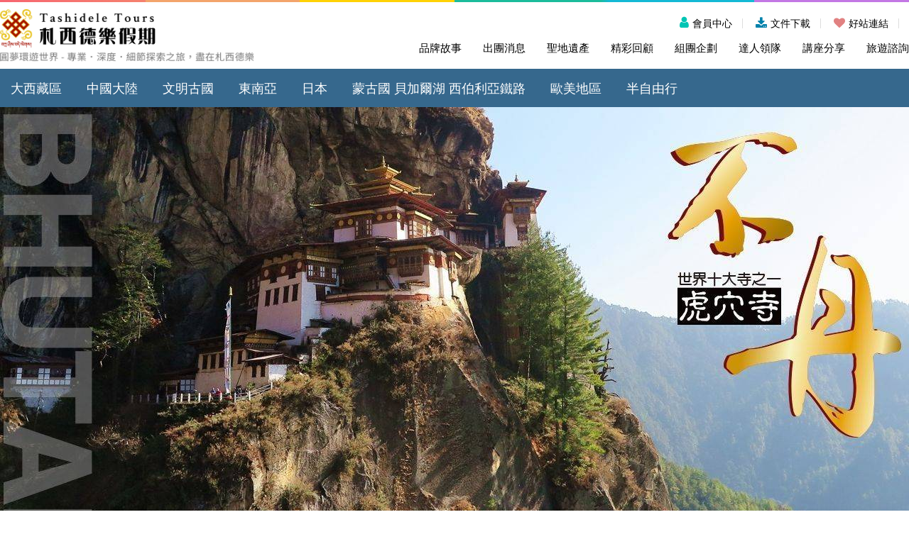

--- FILE ---
content_type: text/html; charset=UTF-8
request_url: https://www.tsdele.com/portal_c1_cnt_page.php?owner_num=c1_52230&button_num=c1&folder_id=12117&cnt_id=438967
body_size: 91
content:
<script>alert('很抱歉！目前無資料');location.href='index.php';</script>

--- FILE ---
content_type: text/html
request_url: https://www.tsdele.com/index.php
body_size: 48133
content:
<!doctype html>
<html >
<head>
<meta http-equiv="Content-Type" content="text/html; charset=utf-8" />
<title>札西德樂國際旅行社有限公司札西德樂旅遊</title>
<meta http-equiv="Content-Language" content="zh-tw" />
<meta name="author" content="札西德樂國際旅行社有限公司" >
<meta name="description" content="札西德樂旅遊及札西德樂假期-豐富行程~專營西藏,不丹,尼泊爾,泰國清邁,印度旅遊,聖地朝聖,西藏阿里自由行,不丹自由行,稻城亞丁...等特殊路線~滿足您不同的旅遊品質需求。" >
<meta name="keywords" content="札西德樂旅遊,札西德樂假期,西藏,不丹,尼泊爾,泰國,清邁,印度旅遊,聖地,朝聖,西藏阿里,西藏自由行,不丹自由行,稻城亞丁,中國大陸旅遊,新疆,蒙古,俄羅斯,扎西德勒," >
<meta property="og:title" content="札西德樂國際旅行社有限公司札西德樂旅遊" />
<meta property="og:type" content="website"/>
<meta property="og:url" content="http://www.tsdele.com/index.php"/>
<meta property="og:description" content="札西德樂旅遊及札西德樂假期-豐富行程~專營西藏,不丹,尼泊爾,泰國清邁,印度旅遊,聖地朝聖,西藏阿里自由行,不丹自由行,稻城亞丁...等特殊路線~滿足您不同的旅遊品質需求。"/>
<meta property="og:site_name" content="札西德樂國際旅行社有限公司"/>
<meta property="dable:author" content="札西德樂國際旅行社有限公司">
<meta name="viewport" content="width=device-width, initial-scale=1, minimum-scale=1, maximum-scale=3, user-scalable=yes">
<link href='https://fonts.googleapis.com/css?family=Open+Sans' rel='stylesheet' type='text/css'>
<link href="https://fonts.googleapis.com/css?family=Lato" rel="stylesheet">
<!-- 以下是css -->
<link rel="stylesheet" type="text/css" href="https://cdnjs.cloudflare.com/ajax/libs/animate.css/3.2.6/animate.min.css">

<!--<link rel="stylesheet" type="text/css" href="gzip_css.php?v=20130318" media="screen" />-->

   <link rel="stylesheet" href="https://maxcdn.bootstrapcdn.com/font-awesome/4.7.0/css/font-awesome.min.css">

<!-- <link href="https://x.webdo.cc/css/font-awesome.css" rel="stylesheet" type="text/css" /> -->
<link href="https://x.webdo.cc/css/banner_pic.css" rel="stylesheet" type="text/css" />
<link href="https://x.webdo.cc/css/calendar.css" rel="stylesheet" type="text/css" />

<link href="https://x.webdo.cc/css/reset.css" rel="stylesheet" type="text/css" /><!-- reset CSS -->

   <link href="https://x.webdo.cc/css/styles.css" rel="stylesheet" type="text/css" />
<link href="https://x.webdo.cc/css/skitter.styles.css" rel="stylesheet" type="text/css" />
<link href="https://x.webdo.cc/css/slideshow.css" rel="stylesheet" type="text/css" />


<link href="https://x.webdo.cc/css/ad_float.css" rel="stylesheet" type="text/css" />









<link href="https://x.webdo.cc/css/impromptu.css" rel="stylesheet" type="text/css" />
<link href="https://x.webdo.cc/css/jquery.lightbox-0.5.css" rel="stylesheet" type="text/css" />
<link href="https://x.webdo.cc/css/jquery.qtip.min.css" rel="stylesheet" type="text/css" />
<link href="https://x.webdo.cc/css/slideshow_buttontitle.css" rel="stylesheet" type="text/css" />

   <link href="https://x.webdo.cc/css/colorbox.css" rel="stylesheet" type="text/css" />  <!-- div 跳出表單 -->

<link rel="stylesheet" href="https://x.webdo.cc/js/venobox2/venobox.min.css" type="text/css" media="screen"/>
<link href="https://x.webdo.cc/css/flexslider.css" rel="stylesheet" type="text/css" />  <!-- 主圖輪播 左右平移 -->

<link rel="stylesheet" href="https://x.webdo.cc/js/swiper/swiper-bundle6.min.css">


<link href="https://x.webdo.cc/css/slider-pro.css" rel="stylesheet" type="text/css" />  <!-- 大漢的主圖輪播 -->
<!-- <link href="https://x.webdo.cc/css/product_menu.css" rel="stylesheet" type="text/css">--><!-- 右側浮動購物車選單  -->

    <link href="https://x.webdo.cc/css/slide_right2.css" rel="stylesheet" type="text/css"><!-- 右側浮動購物車選單 新版 -->






            
      <link href="https://x.webdo.cc/webdox_style/style_717/style_717.css" rel="stylesheet" type="text/css" />  <!-- 系統樣式風格CSS -->
   



<!--<link href="https://x.webdo.cc/webdox_style/style_717/colorbox.css" rel="stylesheet" type="text/css" />-->  <!--燈箱CSS 樣板裡 -->








<!--<link href="https://x.webdo.cc/css/owl-carousel.css" rel="stylesheet" type="text/css" />-->  <!-- 貓頭鷹CSS -->






<!-- 用戶網站背景圖及顏色設定 -->
<style>
         body{background-attachment: scroll; }
     






/* 用戶主圖高度設定 */

    






       @media (min-width: 1280px){
ul.menu li li a span {
    font-size: 18px;
}
}
.whatNext .con .trip_box {
    display: flex;
    flex-wrap: wrap;
}    

</style>





<!--[if lt IE 9]>
  <link href="selectivizr-ie8.css" rel="stylesheet" type="text/css">
  <script type="text/javascript" src="https://x.webdo.cc/js/selectivizr.js"></script>

  <script src="respond.min.js"></script>
  <link href="https://x.webdo.cc/webdox_style/respond-proxy.html" id="respond-proxy" rel="respond-proxy" />
  <link href="respond.proxy.gif" id="respond-redirect" rel="respond-redirect" />
  <script src="respond.proxy.js"></script>

  <script src="https://x.webdo.cc/js/html5shiv.js"></script>
<![endif]-->



<style>
#wrap_c{
   clear:both;
}

/*RWD Youtube 以及 Vimeo*/

.video-container{

/*position:relative;*/

padding-bottom:56.25%;

padding-top:30px;height:0;overflow:hidden;

}



.video-container iframe,

.video-container object,

.video-container embed{

position:absolute;

top:0;

left:0;

width:100%;

height:100%;

}


.html5-video{max-width: 100%;width: 100%;height: auto;}

</style>

<!-- 以下是程式需要的js -->
<script src="date_time/My97DatePicker/WdatePicker.js"></script> <!-- 日期選擇 -->


<script src="https://x.webdo.cc/js/jquery-1.11.0.min.js" type="text/javascript" ></script>







<!--<script src="gzip_js.php?v=20170730" type="text/javascript" ></script>-->

<script src="https://x.webdo.cc/manager_admin/js/copy_url.js" type="text/javascript" async></script>  <!-- copy 網址 -->


<script src="https://x.webdo.cc/manager_admin/js/ymPrompt.js" type="text/javascript" ></script>
<script src="https://x.webdo.cc/js/page_amount.js" type="text/javascript" async></script>
<script src="https://x.webdo.cc/js/show_son_menu.js" type="text/javascript" async></script>
<script src="https://x.webdo.cc/js/swfobject.js" type="text/javascript" async></script>
<script src="https://x.webdo.cc/js/ad.js" type="text/javascript" async></script>   <!-- 首頁廣告輪播 -->
<script src="https://x.webdo.cc/js/figureimg.js" type="text/javascript" async></script>  <!-- 首頁形象圖片 -->
<script src="https://x.webdo.cc/js/jquery.qtip-1.0.0-rc3.min.js" type="text/javascript" async></script>  <!-- 提示框 -->
<!--<script src="https://x.webdo.cc/js/jquery.corner.js" type="text/javascript" ></script>-->  <!-- 圓角 -->
<script src="https://x.webdo.cc/js/thickbox.js" type="text/javascript" async></script>  <!-- 頁面壓黑小視窗 -->
<script src="https://x.webdo.cc/js/banner_pic.js" type="text/javascript" async></script>   <!-- 主圖輪播js(淡入淡出) -->
<script src="https://x.webdo.cc/js/thumbs.js" type="text/javascript" async></script>  <!-- 縮圖js -->
<script src="https://x.webdo.cc/js/jquery-impromptu.4.0.min.js" type="text/javascript" ></script>   <!-- div提示頁面 -->
<script src="https://x.webdo.cc/js/side_car.js" type="text/javascript" async></script>  <!-- 滑動購物選單 -->
<script src="https://x.webdo.cc/js/grayscale.js" type="text/javascript" ></script>  <!-- 滑動購物選單(新版的) -->
<script src="https://x.webdo.cc/js/jyoutube.js" type="text/javascript" async></script>  <!-- Youtubejs -->



<script src="https://x.webdo.cc/js/jq_cookie.js" type="text/javascript" ></script>   <!-- 寫入cookie套件 -->
<script src="https://x.webdo.cc/js/jquery.lightbox-0.5.js" type="text/javascript" ></script>
<script src="https://x.webdo.cc/js/jquery.jcarousel.min_v.js" type="text/javascript" ></script>
<script src="https://x.webdo.cc/js/slideshow_buttontitle.js" type="text/javascript" async></script>

<script src="https://x.webdo.cc/js/jquery.colorbox-min.js" type="text/javascript" ></script>
<script src="https://x.webdo.cc/js/jquery.loupe.min.js" type="text/javascript" async></script>
<script src="https://x.webdo.cc/js/vtip-min.js" type="text/javascript" async></script>   <!-- 提示框 -->
<script src="https://x.webdo.cc/js/jquery.timers-1.1.2.js" type="text/javascript" async></script>    <!-- 倒數計時 -->
<script src="https://x.webdo.cc/js/youtube_rwd.js" type="text/javascript" async></script>  <!-- youtube影片RWD -->

<script src="https://x.webdo.cc/js/swiper/swiper-bundle6.min.js"></script>
<script src="https://x.webdo.cc/js/bootstrap-waterfall.js" type="text/javascript" async></script>





<script type="text/javascript" src="https://x.webdo.cc/js/jquery.aniview.js"></script> <!--  滾動動畫 -->




   <script src="https://x.webdo.cc/js/jquery.sliderPro.js" type="text/javascript" ></script>   <!--滿版的主圖輪播-->

<script src="https://x.webdo.cc/js/sliderPro_add_title.js" type="text/javascript" ></script>   <!--滿版的主圖輪播加title文字-->

<script src="https://x.webdo.cc/manager_admin/js/jquery.tipsy.js" type="text/javascript" ></script>   <!--jq提示框-->




<script src="https://x.webdo.cc/js/supersized.2.0.js" type="text/javascript" ></script>  <!--jq滿版背景圖-->
<script src="https://x.webdo.cc/js/jquery.easing.1.3.js" type="text/javascript"></script><!--主圖輪播js(各式過場效果)-->
<script src="https://x.webdo.cc/js/jquery.animate-colors-min.js" type="text/javascript"></script><!--主圖輪播js(各式過場效果)-->
<script src="https://x.webdo.cc/js/jquery.skitter.min.js" type="text/javascript"></script><!--主圖輪播js(各式過場效果)-->
<script src="https://x.webdo.cc/js/highlight.js" type="text/javascript"></script><!--主圖輪播js(各式過場效果)-->


<script src="https://x.webdo.cc/js/jquery.slideshow.lite.js" type="text/javascript"></script><!--主圖輪播js(呈現預覽小圖)-->

<script src="https://x.webdo.cc/js/jquery.flexslider.js" type="text/javascript"></script><!--主圖輪播js(左右平移)-->

     <script src="https://x.webdo.cc/js/right_float_top.js" type="text/javascript"></script><!--右邊下面top按鈕-->




   <script src="https://x.webdo.cc/webdox_style/style_717/template.js" type="text/javascript"></script>  <!-- 系統樣式js-->


<script src="https://x.webdo.cc/js/ad_float.js" type="text/javascript"></script><!--右側浮動廣告js-->



   <script src="https://x.webdo.cc/js/cloud-zoom.1.0.2.js" type="text/javascript"></script>  <!--放大鏡-->



<script type="text/javascript" src="https://x.webdo.cc/js/venobox2/venobox.min.js"></script>
<script>
/****************
  出現會員公告黑幕
****************/



    var PosX = (screen.width )/2 -400;
    var PosY = (screen.height )/2 -300 -50;


    var PosX2 = (screen.width )/2 -400 ;
    var PosY2 = (screen.height )/2 -300 -50;

    

    function hide_member_black(s_now_url)
    {

        document.getElementById("xie").style.display = "none";
        document.getElementById("content1").style.display = "none";
        document.getElementById("close_img").style.top = "-100px";
        document.getElementById("close_img").style.left = "-100px";

        if(s_now_url != "")
           location.href=s_now_url;
        else
           location.href="index.php";
    }

    



</script>

<script type="text/javascript">
    $(function() {

        


        new VenoBox();
        var vboxOptions = {
        selector:'.venobox_login',
        maxWidth:'600px',
        ratio:'1x1',

    };
    new VenoBox(vboxOptions);
    

    var vboxOptions2 = {
        selector:'.venobox_custom1',
        maxWidth:'900px'
    };
    new VenoBox(vboxOptions2);

    var vboxOptions3 = {
        selector:'.venobox_custom2',
        maxWidth:'900px'
    };
    new VenoBox(vboxOptions3);


    var vboxOptions5 = {
        selector:'.venobox_custom5',
        maxWidth:'1040px'
    };
    new VenoBox(vboxOptions5);


    new VenoBox({
        selector: '.my-video-links',
    });

    new VenoBox({
    selector: '.my-image-links',
    numeration: true,
    infinigall: true,
    share: true,
    spinner: 'rotating-plane'
    });






//        $('#gallery a').lightBox();
//
//        $('.gallery p a').lightBox();
//        $('.gallery a').lightBox();






        
        $(window).resize(function(){

            var sp_image_count=0;
            sp_image_count=$(".sp-image").size();

            if(sp_image_count > 0)
            {

                $(".sp-mask").css("height",$(".sp-image").height());
            }
        });





    });
    </script>

<!--<script type="text/javascript" src="https://x.webdo.cc/manager_admin/js/jquery.jcarousel.min.js"></script>-->

<script type="text/javascript">

jQuery(document).ready(function() {
//    jQuery('#mycarouselv').jcarouselv({
//        vertical: true,
//        scroll: 2
//    });
});

</script>


<!--<script src="https://plus.webdo.com.tw/js/PNG_IE6-min.js" type="text/javascript"></script>
<script type="text/javascript">
  DD_belatedPNG.fix('*');
</script>
-->

<script>
// 照片放大js是程式預設的功能
function all_start()
{
//    setupZoom();        // 啟動照片放大js
    //ScrollBluezz();
}

//window.onload=all_start;


function openwindow(url,name,iWidth,iHeight)
{
  var url;     //網頁位置;
  var name;    //網頁名稱;
  var iWidth;  //視窗的寬度;
  var iHeight; //視窗的高度;
  var iTop = (window.screen.availHeight-30-iHeight)/2;  //視窗的垂直位置;
  var iLeft = (window.screen.availWidth-10-iWidth)/2;   //視窗的水平位置;
  window.open(url,name,'height='+iHeight+',,innerHeight='+iHeight+',width='+iWidth+',innerWidth='+iWidth+',top='+iTop+',left='+iLeft+',status=no,location=no,status=no,menubar=no,toolbar=no,resizable=no,scrollbars=yes');
}



// 加入我的最愛
// function addBookmarkForBrowser(webname,url) {
//     if (document.all){
//         window.external.AddFavorite(url, webname);
//     } else {
//         window.sidebar.addPanel(webname, url, "");
//     }
// }

function addBookmarkForBrowser(sTitle, sUrl)
{

    if (window.sidebar && window.sidebar.addPanel) {
        addBookmarkForBrowser = function(sTitle, sUrl) {
            window.sidebar.addPanel(sTitle, sUrl, "");
        }
    } else if (window.external) {
        addBookmarkForBrowser = function(sTitle, sUrl) {
            window.external.AddFavorite(sUrl, sTitle);
        }
    } else {
        addBookmarkForBrowser = function() {
            alert("do it yourself");
        }
    }

    return addBookmarkForBrowser(sTitle, sUrl);
}



</script>





<script>
$(function(){
	// 先取得 div#abgne_marquee ul
	// 接著把 ul 中的 li 項目再重覆加入 ul 中(等於有兩組內容)
	// 再來取得 div#abgne_marquee 的高來決定每次跑馬燈移動的距離
	// 設定跑馬燈移動的速度及輪播的速度

	if(document.getElementById("abgne_marquee"))
	{

	var $marqueeUl = $('div#abgne_marquee ul'),
		$marqueeli = $marqueeUl.append($marqueeUl.html()).children(),
		_height = $('div#abgne_marquee').height() * -1,
		scrollSpeed = 600,
		timer,
		speed = 3000 + scrollSpeed;

//alert($("#abgne_marquee ul li").size());

  // 總共幾組
  var all_team_li=$("#abgne_marquee ul li").size();
  var k=1;

	// 幫左邊 $marqueeli 加上 hover 事件
	// 當滑鼠移入時停止計時器；反之則啟動
	$marqueeli.hover(function(){
		clearTimeout(timer);
	}, function(){
		timer = setTimeout(showad, speed);
	});

	// 控制跑馬燈移動的處理函式
	function showad(){


		var _now = $marqueeUl.position().top / _height;
		_now = (_now + 1) % $marqueeli.length;
//alert(_now);
//alert($marqueeli.length / 2);
		// $marqueeUl 移動
		$marqueeUl.animate({
			top: _now * _height
		}, scrollSpeed, function(){
			// 如果已經移動到第二組時...則馬上把 top 設 0 來回到第一組
			// 藉此產生不間斷的輪播
//			if(_now  == $marqueeli.length / 2){
			if( k  == all_team_li / 2){
				$marqueeUl.css('top', 0);
			}

			k++;
		});

		// 再啟動計時器
		timer = setTimeout(showad, speed);
	}

	// 啟動計時器
	timer = setTimeout(showad, speed);

	$('a').focus(function(){
		this.blur();
	});

	}

});
</script>

<script>
// 首頁生活花絮  影片的縮圖
$(function(){

   if(document.getElementById("hidden_youtubeurl_id_index"))
   {
      var a=document.getElementById("hidden_youtubeurl_id_index").value;

      if(a != "")
      {
         var id_arr=new Array();
         id_arr=a.split(",");

         for(var i=0;i<id_arr.length;i++)
         {
            var youtube_url=document.getElementById("youtubeurl_index_"+id_arr[i]).value;

            $("<img />").attr("src", $.jYoutube(youtube_url, "big")).appendTo("#youtubeimg_index_"+id_arr[i]);
         }
      }
   }
});

</script>






<script>
// 網頁載入中 divvv
//function initPage()
//{
//    var objLoading = document.getElementById("LoadingBar");
//    if (objLoading != null)
//    {
//        objLoading.style.display = "none";
//    }
//}
//
//
//jQuery(document).ready(function(){
//	initPage();
//});

$(document).ready(function() {

  // $("#owl-webdo").owlCarousel({
  //   items : 4,
  //   lazyLoad : true,
  //   navigation : true
  // });


  // 瀑布套件
  
  });
</script>









   <script src="add_js.js" type="text/javascript"></script>  <!--依案子自行增加的js--><script>
  // 首頁額外要用的js
  $(function(){

  });

</script>



</head>
<body>


<!--###自行運用區塊###-->

<!--###自動翻譯區塊###-->


<div id="navbar_top">
 <a id="rwd_nav" href="#m_nav"><div class="ico"><span></span></div></a>
</div>
<div id="wrap">
<header>
<div id="topnav_wrap">
<div id="topnav_c">
<!--###logo區塊###-->
<div id="logo">
   <h1><a href="index.php"><img src="upload_file/tsdele/592/16576955922.png"  alt="札西德樂國際旅行社有限公司" title="札西德樂國際旅行社有限公司" align="absmiddle"/></a></h1></div>
<!--###社群區塊###-->
<div id="social_fa_icon"><script>
        		$(document).ready(function(){

        			   var window_width=0;
         			  window_width=$(window).width();

              if($(".colorbox_ajax").size() > 0)
              {
         			  if(window_width >= 1280)
        			   $(".colorbox_ajax").colorbox({iframe:true,width:'60%', height:'80%'});
        			   else if(window_width < 1280 && window_width > 769)
        			   $(".colorbox_ajax").colorbox({iframe:true,width:'70%', height:'80%'});
        			   else
        			   $(".colorbox_ajax").colorbox({iframe:true,width:'90%', height:'80%'});
        			   }
        		});
		</script><a href="https://www.facebook.com/Zashidele" class="cs-wfa" target="_blank"><i class="cs-wfa-fb"></i></a><a href="https://line.me/R/ti/p/%40wce9693m" class="cs-wfa" target="_blank"><i class="cs-wfa-line"></i></a></div>
<a class="search_icon inline cboxElement" href="#search"></a>
<div style='display:none'>

<!--###商品搜尋區塊###-->
<script>
function product_search_check()
{
   if(document.F600.search_word.value=="")
   {
      alert("請輸入商品關鍵字搜尋");      return false;
   }

   return true;
}
</script>
<div id="search">
<form name="F600" id="F600" method="post" action="portal_c1_cnt.php?owner_num=c1_52230&button_num=c1" onsubmit="return product_search_check();">
   <input name="search_word" type="text" id="search_word" class="search_in" value="">
   <input type="submit" name="button" id="button" value="Search" class="search_b">
   <input name="search_field" type="hidden" value="all_field">
</form>
</div>
</div>
<!--###導覽列區塊###-->
<div id="topnav">

<a href="member_login.php"  class=" ico_member">
   <span style="">會員中心</span>
</a>

<!--|-->

                            <a href="portal_b7.php?owner_num=b7_52233&button_num=b7"  class=" ico_download">
                 <span style="">文件下載</span>
              </a>
              

          
                            <a href="portal_d15.php?owner_num=d15_52236&button_num=d15"  class=" ico_link">
                 <span style="">好站連結</span>
              </a>
              

          




</div>

<!--###雙選單區塊###-->


   <div id="menu2">
    <ul class="menu2">
<li ><a href="portal_a1.php?owner_num=a1_52228&button_num=a1"  class="parent" ><span>品牌故事</span></a>

                </li>

        <li ><a href="portal_c1_cnt.php?owner_num=c1_52230&button_num=c1&folder_id="  class="parent" ><span>出團消息</span></a>

                </li>

        <li ><a href="portal_b1.php?owner_num=b1_54329&button_num=b1"  class="parent" ><span>聖地遺產</span></a>

                </li>

        <li ><a href="portal_c4_cnt.php?owner_num=c4_52231&button_num=c4&folder_id="  class="parent" ><span>精彩回顧</span></a>

                </li>

        <li ><a href="portal_d17.php?owner_num=d17_54327&button_num=d17"  class="parent" ><span>組團企劃</span></a>

                </li>

        <li ><a href="portal_c2_cnt.php?owner_num=c2_55529&button_num=c2&folder_id="  class="parent" ><span>達人領隊</span></a>

                </li>

        <li ><a href="portal_b1.php?owner_num=b1_52229&button_num=b1"  class="parent" ><span>講座分享</span></a>

                </li>

        <li ><a href="portal_d2.php?owner_num=d2_52237&button_num=d2"  class="parent" ><span>旅遊諮詢</span></a>

                </li>

        
</ul>
</div>




<!--###會員登入區塊###-->

</div>
</div>

<div id="page_top">
<div id="m_nav">
<div class="menu_box">
<!--###主選單區塊_new###-->
<script>
function c1_menu2_change(obj,img_str)
{

    $(obj).attr("src",img_str);

}

</script>


   <div id="menu">
     <ul class="menu">
                    <li ><a href="javascript:void(0);"   class="parent" >
                                 <span>大西藏區</span>
               
            </a>

                              <div>
                  <ul>
                                             <li><a href="portal_c1_cnt.php?owner_num=c1_52230&button_num=c1&folder_id=12117" ><span>西藏</span></a></li>
                                       </ul>
               </div>
               
            </li>
                    <li ><a href="javascript:void(0);"   class="parent" >
                                 <span>中國大陸</span>
               
            </a>

                              <div>
                  <ul>
                                             <li><a href="portal_c1_cnt.php?owner_num=c1_52230&button_num=c1&folder_id=23935" ><span>貴州 萬畝賞花季</span></a></li>
                                             <li><a href="portal_c1_cnt.php?owner_num=c1_52230&button_num=c1&folder_id=23856" ><span>山西 五台山</span></a></li>
                                             <li><a href="portal_c1_cnt.php?owner_num=c1_52230&button_num=c1&folder_id=23854" ><span>長江三峽 頂級豪華五星遊輪</span></a></li>
                                             <li><a href="portal_c1_cnt.php?owner_num=c1_52230&button_num=c1&folder_id=23842" ><span>廣州.桂林.南寧</span></a></li>
                                             <li><a href="portal_c1_cnt.php?owner_num=c1_52230&button_num=c1&folder_id=23820" ><span>川藏~稻城亞丁</span></a></li>
                                             <li><a href="portal_c1_cnt.php?owner_num=c1_52230&button_num=c1&folder_id=23660" ><span>峨嵋 九寨 黃龍</span></a></li>
                                             <li><a href="portal_c1_cnt.php?owner_num=c1_52230&button_num=c1&folder_id=23659" ><span>大絲路</span></a></li>
                                             <li><a href="portal_c1_cnt.php?owner_num=c1_52230&button_num=c1&folder_id=12132" ><span>佛教四大名山</span></a></li>
                                             <li><a href="portal_c1_cnt.php?owner_num=c1_52230&button_num=c1&folder_id=12134" ><span>新疆(南北疆)</span></a></li>
                                       </ul>
               </div>
               
            </li>
                    <li ><a href="javascript:void(0);"   class="parent" >
                                 <span>文明古國</span>
               
            </a>

                              <div>
                  <ul>
                                             <li><a href="portal_c1_cnt.php?owner_num=c1_52230&button_num=c1&folder_id=12122" ><span>不丹</span></a></li>
                                             <li><a href="portal_c1_cnt.php?owner_num=c1_52230&button_num=c1&folder_id=12121" ><span>尼泊爾</span></a></li>
                                             <li><a href="portal_c1_cnt.php?owner_num=c1_52230&button_num=c1&folder_id=12119" ><span>斯里蘭卡</span></a></li>
                                             <li><a href="portal_c1_cnt.php?owner_num=c1_52230&button_num=c1&folder_id=12120" ><span>印度</span></a></li>
                                             <li><a href="portal_c1_cnt.php?owner_num=c1_52230&button_num=c1&folder_id=12118" ><span>埃及</span></a></li>
                                       </ul>
               </div>
               
            </li>
                    <li ><a href="javascript:void(0);"   class="parent" >
                                 <span>東南亞</span>
               
            </a>

                              <div>
                  <ul>
                                             <li><a href="portal_c1_cnt.php?owner_num=c1_52230&button_num=c1&folder_id=12123" ><span>寮國</span></a></li>
                                             <li><a href="portal_c1_cnt.php?owner_num=c1_52230&button_num=c1&folder_id=12127" ><span>泰國-清邁/素可泰/拜縣</span></a></li>
                                             <li><a href="portal_c1_cnt.php?owner_num=c1_52230&button_num=c1&folder_id=12125" ><span>越南</span></a></li>
                                             <li><a href="portal_c1_cnt.php?owner_num=c1_52230&button_num=c1&folder_id=12124" ><span>印尼(泗水/婆羅浮屠)</span></a></li>
                                       </ul>
               </div>
               
            </li>
                    <li ><a href="portal_c1_cnt.php?owner_num=c1_52230&button_num=c1&folder_id=22583"   class="parent" >
                                 <span>日本</span>
               
            </a>

               
            </li>
                    <li ><a href="portal_c1_cnt.php?owner_num=c1_52230&button_num=c1&folder_id=12108"   class="parent" >
                                 <span>蒙古國 貝加爾湖 西伯利亞鐵路</span>
               
            </a>

               
            </li>
                    <li ><a href="javascript:void(0);"   class="parent" >
                                 <span>歐美地區</span>
               
            </a>

                              <div>
                  <ul>
                                             <li><a href="portal_c1_cnt.php?owner_num=c1_52230&button_num=c1&folder_id=23893" ><span>杜拜</span></a></li>
                                             <li><a href="portal_c1_cnt.php?owner_num=c1_52230&button_num=c1&folder_id=23859" ><span>巡禮東歐五國~德奧捷斯匈</span></a></li>
                                             <li><a href="portal_c1_cnt.php?owner_num=c1_52230&button_num=c1&folder_id=23852" ><span>波蘿的海</span></a></li>
                                       </ul>
               </div>
               
            </li>
                    <li ><a href="portal_c1_cnt.php?owner_num=c1_52230&button_num=c1&folder_id=11850"   class="parent" >
                                 <span>半自由行</span>
               
            </a>

               
            </li>
             </ul>
   </div>
   







<!--###雙選單區塊###-->


   <div id="menu2">
    <ul class="menu2">
<li ><a href="portal_a1.php?owner_num=a1_52228&button_num=a1"  class="parent" ><span>品牌故事</span></a>

                </li>

        <li ><a href="portal_c1_cnt.php?owner_num=c1_52230&button_num=c1&folder_id="  class="parent" ><span>出團消息</span></a>

                </li>

        <li ><a href="portal_b1.php?owner_num=b1_54329&button_num=b1"  class="parent" ><span>聖地遺產</span></a>

                </li>

        <li ><a href="portal_c4_cnt.php?owner_num=c4_52231&button_num=c4&folder_id="  class="parent" ><span>精彩回顧</span></a>

                </li>

        <li ><a href="portal_d17.php?owner_num=d17_54327&button_num=d17"  class="parent" ><span>組團企劃</span></a>

                </li>

        <li ><a href="portal_c2_cnt.php?owner_num=c2_55529&button_num=c2&folder_id="  class="parent" ><span>達人領隊</span></a>

                </li>

        <li ><a href="portal_b1.php?owner_num=b1_52229&button_num=b1"  class="parent" ><span>講座分享</span></a>

                </li>

        <li ><a href="portal_d2.php?owner_num=d2_52237&button_num=d2"  class="parent" ><span>旅遊諮詢</span></a>

                </li>

        
</ul>
</div>



</div>
<a href="javascript:$.pageslide.close()" class="bars_close"></a>
</div>
</div>
</header>
<!--###主圖區塊###-->
<div id="banner">
<div class="slider-pro" id="example1"><div class="sp-slides"><div class="sp-slide"><a href="javascript:void(1)"    style='cursor:default' ><img class="sp-image" src="https://x.webdo.cc/manager_admin/upload_file/tsdele/546/15459635461.jpg" alt="" title=""></a></div><div class="sp-slide"><a href="javascript:void(1)"    style='cursor:default' ><img class="sp-image" src="https://x.webdo.cc/manager_admin/upload_file/tsdele/539/15459635391.jpg" alt="" title=""></a></div></div></div><script type="text/javascript">	$( document ).ready(function( $ ) {setTimeout(function(){		$( '#example1' ).sliderPro({keyboardOnlyOnFocus:true,set_swipe: '1',			width: '1280',			height: '680',			autoplay: true,			waitForLayers: true,			autoScaleLayers:false,			fade: true, autoplayDelay: 5000,			arrows: true,			buttons: true,breakpoints: { 1024: {    forceSize: '',    width: '1024',     height: '544' }}		});		sliderPro_add_title('default',"%%%%%%%%%@@@%%%%%%%%%@@@","%%%%%%%%%@@@%%%%%%%%%@@@");	});},1000);</script></div>

<div id="wrap_c">

<!--###快訊文字區塊###-->
<style>



</style>


<div  id="page_left_no"  >
<!--###左側欄區塊###-->

</div>

<div  id="page_main_3"  >

<!--###公司簡介區塊(首頁)###-->


<!--###商品區塊(首頁)###-->

<script>
var XMLHttpRequestObject = false;
    if (window.XMLHttpRequest)
    {
      XMLHttpRequestObject = new XMLHttpRequest();
    }
    else if (window.ActiveXObject)
    {
      XMLHttpRequestObject = new ActiveXObject("Microsoft.XMLHttp");
    }

function ajax_send_product_pic(dataSource,product_id)
    {
      dataSource += '&parm='+new Date().getTime();
      //alert(dataSource);

      if(XMLHttpRequestObject)
      {
        XMLHttpRequestObject.open("POST", dataSource);
        XMLHttpRequestObject.setRequestHeader("Method", "POST " + dataSource + " HTTP/1.1");
    	   XMLHttpRequestObject.setRequestHeader("Content-Type", "application/x-www-form-urlencoded");

        XMLHttpRequestObject.onreadystatechange = function()
        {
          try
          {
            if (XMLHttpRequestObject.readyState == 4 &&
                XMLHttpRequestObject.status == 200)
            {

              str = XMLHttpRequestObject.responseText;

              var product_id_arr=new Array();
              product_id_arr=product_id.split(",");


              if(str != "")
              {
                 var str_arr=new Array();
                 str_arr=str.split("@@@");

                 for(i=0;i<product_id_arr.length;i++)
                 {
//                    obj=document.getElementById("span_product_pic_"+product_id_arr[i]);
                    obj=$(".span_product_pic_"+product_id_arr[i]);

                    if(str_arr[i] == "null")
                       obj.html("");
                    else
                    {
                       if(obj)
                       {
                          obj.html(str_arr[i]);
                       }
                    }

                 }



              }

              
            }
          }
          catch(e){}
        }

        dataSource += "&parm="+new Date().getTime();
        XMLHttpRequestObject.send(dataSource);
      }
    }



    function call_product_pic()
    {

        var product_id="";

        if(document.getElementById("hidden_product_id"))
           product_id=document.getElementById("hidden_product_id").value;

        if(product_id != '')
        {
           setTimeout(function(){
              ajax_send_product_pic('ajax_product_pic.php?&userid=tsdele&global_website_language_id=1&product_id='+product_id+'',product_id);
           },500);

        }
        else
        {
                   }
    }



jQuery(document).ready(call_product_pic);

</script>





<!--###生活花絮區塊(首頁)###-->


<!--###內頁中間內容區塊###-->
<div id="left_column"><div class="left_column_c id4605">
<h1 class="h1">推薦課程</h1>
<div class="ad_c2">


<section class="whatNext">
<div class="tit">What&rsquo;s Next</div>

<div class="more_btn"><a href="portal_c1_cnt.php?owner_num=c1_52230&button_num=c1&folder_id=&showtype=main">先賭為快<span>MORE</span></a></div>

<div class="con">
<ul class="trip_box">

    	<li>
          	<div class="wn_img"><a href="portal_c1_cnt_page.php?owner_num=c1_52230&button_num=c1&folder_id=12117&cnt_id=446414"><img alt="" src="upload_file/tsdele/893/17552488931.jpg" /></a></div>

          	<div class="wn_info">
          	<h2 class="name"><a href="portal_c1_cnt_page.php?owner_num=c1_52230&button_num=c1&folder_id=12117&cnt_id=446414">2025【跨年】 秋冬心靈西藏玩美9日 (前後藏、日喀則、江孜、浪卡子、羊卓雍措)</a></h2>
                      <div class="date" style="color: #a51103">出團日：01/21</div>
                     	<div class="price">$49,900<em>起</em></div>

          	<div class="more"><a href="portal_c1_cnt_page.php?owner_num=c1_52230&button_num=c1&folder_id=12117&cnt_id=446414">查看詳情</a></div>
          	</div>
       	</li>
    	<li>
          	<div class="wn_img"><a href="portal_c1_cnt_page.php?owner_num=c1_52230&button_num=c1&folder_id=12132&cnt_id=444487"><img alt="" src="upload_file/tsdele/306/17544713061.jpg" /></a></div>

          	<div class="wn_info">
          	<h2 class="name"><a href="portal_c1_cnt_page.php?owner_num=c1_52230&button_num=c1&folder_id=12132&cnt_id=444487">2026 佛教聖地 四大名山全覽 朝禮參訪13天 (含金頂 牛首山)</a></h2>
                      <div class="date" style="color: #a51103">出團日：04/28</div>
                     	<div class="price">$69,800<em>起</em></div>

          	<div class="more"><a href="portal_c1_cnt_page.php?owner_num=c1_52230&button_num=c1&folder_id=12132&cnt_id=444487">查看詳情</a></div>
          	</div>
       	</li>
    	<li>
          	<div class="wn_img"><a href="portal_c1_cnt_page.php?owner_num=c1_52230&button_num=c1&folder_id=12117&cnt_id=446861"><img alt="" src="upload_file/tsdele/030/17587900301.jpg" /></a></div>

          	<div class="wn_info">
          	<h2 class="name"><a href="portal_c1_cnt_page.php?owner_num=c1_52230&button_num=c1&folder_id=12117&cnt_id=446861">2026藏東林芝 桃花節 玩美1０日</a></h2>
                      <div class="date" style="color: #a51103">出團日：03/27</div>
                     	<div class="price">$77,900<em>起</em></div>

          	<div class="more"><a href="portal_c1_cnt_page.php?owner_num=c1_52230&button_num=c1&folder_id=12117&cnt_id=446861">查看詳情</a></div>
          	</div>
       	</li>
    	<li>
          	<div class="wn_img"><a href="portal_c1_cnt_page.php?owner_num=c1_52230&button_num=c1&folder_id=12117&cnt_id=446191"><img alt="" src="upload_file/tsdele/414/17536924141.jpg" /></a></div>

          	<div class="wn_info">
          	<h2 class="name"><a href="portal_c1_cnt_page.php?owner_num=c1_52230&button_num=c1&folder_id=12117&cnt_id=446191">2026 探索西藏 岡仁波齊神山 (阿里 古格王朝 )轉山16天</a></h2>
                      <div class="date" style="color: #a51103">出團日：06/12</div>
                     	<div class="price">$138,000<em>起</em></div>

          	<div class="more"><a href="portal_c1_cnt_page.php?owner_num=c1_52230&button_num=c1&folder_id=12117&cnt_id=446191">查看詳情</a></div>
          	</div>
       	</li>
    	<li>
          	<div class="wn_img"><a href="portal_c1_cnt_page.php?owner_num=c1_52230&button_num=c1&folder_id=12117&cnt_id=446373"><img alt="" src="upload_file/tsdele/075/17549830751.jpg" /></a></div>

          	<div class="wn_info">
          	<h2 class="name"><a href="portal_c1_cnt_page.php?owner_num=c1_52230&button_num=c1&folder_id=12117&cnt_id=446373">2026春節西藏 藏曆新年 歡慶新玩美九天</a></h2>
                      <div class="date" style="color: #a51103">出團日：02/12</div>
                     	<div class="price">$59,900<em>起</em></div>

          	<div class="more"><a href="portal_c1_cnt_page.php?owner_num=c1_52230&button_num=c1&folder_id=12117&cnt_id=446373">查看詳情</a></div>
          	</div>
       	</li>
    	<li>
          	<div class="wn_img"><a href="portal_c1_cnt_page.php?owner_num=c1_52230&button_num=c1&folder_id=12122&cnt_id=243358"><img alt="" src="upload_file/tsdele/142/15628181421.jpg" /></a></div>

          	<div class="wn_info">
          	<h2 class="name"><a href="portal_c1_cnt_page.php?owner_num=c1_52230&button_num=c1&folder_id=12122&cnt_id=243358">【不丹探索】幸福輕旅8日＊出發日任選＊2人成行說走就走</a></h2>
                     	<div class="price">$96,800<em>起</em></div>

          	<div class="more"><a href="portal_c1_cnt_page.php?owner_num=c1_52230&button_num=c1&folder_id=12122&cnt_id=243358">查看詳情</a></div>
          	</div>
       	</li>
    	<li>
          	<div class="wn_img"><a href="portal_c1_cnt_page.php?owner_num=c1_52230&button_num=c1&folder_id=23820&cnt_id=445966"><img alt="" src="upload_file/tsdele/292/17581852921.jpg" /></a></div>

          	<div class="wn_info">
          	<h2 class="name"><a href="portal_c1_cnt_page.php?owner_num=c1_52230&button_num=c1&folder_id=23820&cnt_id=445966">2025 稻城亞丁(二次進出)~ 川藏秘境、四姑娘山、達古冰川、白玉秘境、德格印經院、木格措</a></h2>
                      <div class="date" style="color: #a51103">出團日：10/08</div>
                     	<div class="price">$68,800<em>起</em></div>

          	<div class="more"><a href="portal_c1_cnt_page.php?owner_num=c1_52230&button_num=c1&folder_id=23820&cnt_id=445966">查看詳情</a></div>
          	</div>
       	</li>
    	<li>
          	<div class="wn_img"><a href="portal_c1_cnt_page.php?owner_num=c1_52230&button_num=c1&folder_id=12134&cnt_id=438697"><img alt="" src="upload_file/tsdele/770/16934647701.jpg" /></a></div>

          	<div class="wn_info">
          	<h2 class="name"><a href="portal_c1_cnt_page.php?owner_num=c1_52230&button_num=c1&folder_id=12134&cnt_id=438697">2025南疆(新疆絲路古道)13天</a></h2>
                      <div class="date" style="color: #a51103">出團日：10/17</div>
                     	<div class="price">$69,900<em>起</em></div>

          	<div class="more"><a href="portal_c1_cnt_page.php?owner_num=c1_52230&button_num=c1&folder_id=12134&cnt_id=438697">查看詳情</a></div>
          	</div>
       	</li>
    	<li>
          	<div class="wn_img"><a href="portal_c1_cnt_page.php?owner_num=c1_52230&button_num=c1&folder_id=12121&cnt_id=439966"><img alt="" src="upload_file/tsdele/260/17037572601.jpg" /></a></div>

          	<div class="wn_info">
          	<h2 class="name"><a href="portal_c1_cnt_page.php?owner_num=c1_52230&button_num=c1&folder_id=12121&cnt_id=439966">深度文化古城聖地8日-2人自由成行</a></h2>
                     	<div class="price">$59,900<em>起</em></div>

          	<div class="more"><a href="portal_c1_cnt_page.php?owner_num=c1_52230&button_num=c1&folder_id=12121&cnt_id=439966">查看詳情</a></div>
          	</div>
       	</li>
    	<li>
          	<div class="wn_img"><a href="portal_c1_cnt_page.php?owner_num=c1_52230&button_num=c1&folder_id=12122&cnt_id=216622"><img alt="" src="upload_file/tsdele/462/15508304621.jpg" /></a></div>

          	<div class="wn_info">
          	<h2 class="name"><a href="portal_c1_cnt_page.php?owner_num=c1_52230&button_num=c1&folder_id=12122&cnt_id=216622">【布姆塘-宗教發源地】不丹聖地朝聖之旅11天 出發日任選 2人成行說走就走</a></h2>
                     	<div class="price">$118,900<em>起</em></div>

          	<div class="more"><a href="portal_c1_cnt_page.php?owner_num=c1_52230&button_num=c1&folder_id=12122&cnt_id=216622">查看詳情</a></div>
          	</div>
       	</li>
 




</ul>
</div>
</section>




</div>

</div><div class="left_column_c id4606">
<h1 class="h1">TOP最熱賣主題行程</h1>
<div class="ad_c2">

<section class="topBest">
<ul class="theme_trip">

             <li class="one-forth"><a href="http://www.tsdele.com/portal_c1_cnt.php?owner_num=c1_52230&button_num=c1&folder_id=12123">
        <span class="tt_img"><em>寮國</em><img alt="" src="upload_file/tsdele/502/15967035021.jpg" /></span>
        <span class="tt_info">中南半島最神秘的國度，暢遊世界遺產古都：龍坡邦、旺陽、永珍。</span> </a></li>
	        <li class="one-forth"><a href="https://www.tsdele.com/portal_c1_cnt.php?owner_num=c1_52230&button_num=c1&folder_id=12117">
        <span class="tt_img"><em>西藏</em><img alt="" src="upload_file/tsdele/442/15459634421.jpg" /></span>
        <span class="tt_info">世界最後的秘境.喜馬拉雅山下的香格里拉，被譽為世界最快樂幸福之國，探索純淨自然美景/人文心靈</span> </a></li>
	        <li class="one-forth"><a href="https://www.tsdele.com/portal_c1_cnt.php?owner_num=c1_52230&button_num=c1&folder_id=12122">
        <span class="tt_img"><em>不丹</em><img alt="" src="upload_file/tsdele/449/15459634491.jpg" /></span>
        <span class="tt_info">最接近天堂的人間淨土，遙遠的神山聖湖秘境，神秘藏傳佛教文化佛教起源，體驗純粹的心靈之旅。</span> </a></li>
	        <li class="one-forth"><a href="https://www.tsdele.com/portal_c1_cnt.php?owner_num=c1_52230&button_num=c1&folder_id=12121">
        <span class="tt_img"><em>尼泊爾</em><img alt="" src="upload_file/tsdele/400/15453834001.jpg" /></span>
        <span class="tt_info">神仙國度及眾神的故鄉，體會〝神比人多、廟比屋多〞的神秘古國一同漫步喜馬拉雅仙境，尋訪仙境國度</span> </a></li>
	        <li class="one-forth"><a href="https://www.tsdele.com/portal_c1_cnt.php?owner_num=c1_52230&button_num=c1&folder_id=12119">
        <span class="tt_img"><em>斯里蘭卡</em><img alt="" src="upload_file/tsdele/411/15453834111.jpg" /></span>
        <span class="tt_info">印度洋上美麗的珍珠，佛國世界遺產文化巡禮，感受大自然樸實純淨的美麗</span> </a></li>
	     <li class="one-half">
	<div class="title_box">
	<h2>TOP最熱賣主題行程</h2>

	<h3>精選行程全攻略，最具代表性的觀光景點與其魅力文化古蹟</h3>
	<a href="portal_c1_cnt.php?owner_num=c1_52230&button_num=c1&folder_id="><span>更多熱賣主題行程</span></a></div>
	</li>

	
	   <li class="one-forth"><a href="https://www.tsdele.com/portal_c1_cnt.php?owner_num=c1_52230&button_num=c1&folder_id=12132">
        <span class="tt_img"><em>名山聖地</em><img alt="" src="upload_file/tsdele/434/15453834341.jpg" /></span>
        <span class="tt_info">普陀.九華.五台.峨眉…眾多名山聖地在人們心中各有不同地位，漫步聖地體驗宗教之美，來場心靈洗滌之旅</span> </a></li>
     
	   <li class="one-forth"><a href="https://www.tsdele.com/portal_c1_cnt.php?owner_num=c1_52230&button_num=c1&folder_id=12120">
        <span class="tt_img"><em>印度</em><img alt="" src="upload_file/tsdele/446/15453834461.jpg" /></span>
        <span class="tt_info">不可思議的神奇國度，世界級古文明之國魅力，八大佛陀聖跡巡禮，來場不可思議的旅程</span> </a></li>
     
	   <li class="one-forth"><a href="https://www.tsdele.com/portal_c1_cnt.php?owner_num=c1_52230&button_num=c1&folder_id=23820">
        <span class="tt_img"><em>稻城亞丁</em><img alt="" src="upload_file/tsdele/458/15453834581.jpg" /></span>
        <span class="tt_info">藍色星球上最後一片凈土~亞丁藏語意為“向陽之地”又名念青貢嘎日松貢布，即“聖地”之意，海拔3,900公尺，有『最後的香格里拉』的美譽</span> </a></li>
     
	   <li class="one-forth"><a href="https://www.tsdele.com/portal_c1_cnt_page.php?owner_num=c1_52230&button_num=c1&folder_id=22583&cnt_id=446327">
        <span class="tt_img"><em>日本</em><img alt="" src="upload_file/tsdele/466/15453834661.jpg" /></span>
        <span class="tt_info">世界遺產聖地-高野山，被稱為「紀伊山地的靈場與參詣道」，猶如蓮花花瓣被八峰環圍著的平原聖地。</span> </a></li>
     
	   <li class="one-forth"><a href="https://www.tsdele.com/portal_c1_cnt.php?owner_num=c1_52230&button_num=c1&folder_id=12127">
        <span class="tt_img"><em>泰國</em><img alt="" src="upload_file/tsdele/474/15453834741.jpg" /></span>
        <span class="tt_info">清邁的古城牆、廟宇、護城河 V.S 美食、按摩、嘟嘟車。穿梭在過去與現代的蘭納泰王朝，探訪這個世界最佳旅遊城市的常客。</span> </a></li>
     
	   <li class="one-forth"><a href="javascript:void(1)">
        <span class="tt_img"><em>越南</em><img alt="" src="upload_file/tsdele/483/15453834831.jpg" /></span>
        <span class="tt_info">中南半島純樸越南~北、中、南各有不同風格，世界奇景/世界遺產/最美沙灘/千年古刹/歷史紀念碑/殖民遺跡等文化，記錄著越南的歷史和樣貌</span> </a></li>
     


</ul>
</section>



</div>

</div></div>
</div>

<div  id="page_right_no"  >
<!--###右側欄區塊###-->

</div>



<div class="clear"></div>
<!--###第一區塊(首頁)###-->

<!--###第二區塊(首頁)###-->


<!--###第三區塊(首頁)###-->

</div>

<!--###版權宣告區塊###-->
<div id="twjp001_time">
</div>
<div id="footer">






<div id="footer_c">

   <div class="foot_up">
<div class="f_info" style="text-align: center;"><span class="f_tel">電話:02-2506-1977</span><span class="f_fax">傳真:02-2501-9810</span><span class="f_mail">E-mail:tashi24766412@gmail.com</span></div>

<div class="f_logo" style="text-align: center;"><img alt="" src="https://x.webdo.cc/userfiles/tsdele/image/f_logo-2.png" style="width: 483px; height: 100px;" /></div>

<pre style="text-align: center;">
<span style="font-size:20px;"><span style="font-family:標楷體;">札西德樂國際旅行社有限公司　|　統一編號24766412　|　代表人　閆建鴻  
甲種旅行社　|　交觀甲7678　|　品保北2112
104台北市中山區松江路1號9樓之2 &lt;渭水路口&gt; (近捷運忠孝新生站4號出口)</span></span></pre>
</div></div>
</div>
<!-- X2：tsdele -->


</div>

<!--###購物車顯示區塊###-->
<script src="https://x.webdo.cc/js/jquery.pageslide.min.js"></script>


<script>
    $(document).ready(function() {
        $("#rwd_nav").pageslide({
        modal: true
    });
        $('.sp-selected .sp-font span').addClass('animated fadeInLeft');
        $('.sp-selected .sp-font2').addClass('animated fadeInRight');
    });
</script>

<!--###行銷碼###-->
<!--###ad_code###-->
</body>
</html>



--- FILE ---
content_type: text/css
request_url: https://x.webdo.cc/css/skitter.styles.css
body_size: 3700
content:
/* Skitter styles */
.border_box{ }
.box_skitter {}

.box_skitter ul {display:none;}
.box_skitter .container_skitter {overflow:hidden;position:relative;}
.box_skitter .image {overflow:hidden;}
.box_skitter .image img {display:none; width:100%; height:auto}

.box_skitter .box_clone {position:absolute;top:0;left:0;width:100px;overflow:hidden;display:none;z-index:20;}
.box_skitter .box_clone img {position:absolute;top:0;left:0;z-index:2;}

.box_skitter .prev_button {position:absolute;top:50%;left:10px;z-index:1000;width:20px;height:40px;overflow:hidden;text-indent:-9999em;margin-top:0px;background:url(http://plus.webdo.com.tw/images/banner_js_images/prev.png) no-repeat left top;}
.box_skitter .next_button {position:absolute;top:50%;right:10px;z-index:1000;width:20px;height:40px;overflow:hidden;text-indent:-9999em;margin-top:0px;background:url(http://plus.webdo.com.tw/images/banner_js_images/next.png) no-repeat left top;}

.box_skitter .info_slide {position:absolute;top:15px;left:15px;z-index:1000;background:#000;color:#fff;font:bold 11px arial;padding:3px 0 3px 3px;-moz-border-radius:5px;-webkit-border-radius:5px;border-radius:5px;opacity:0.75;}
.box_skitter .info_slide .image_number {background:#333;float:left;padding:2px 3px;margin:0 3px 0 0;cursor:pointer;-moz-border-radius:2px;-webkit-border-radius:2px;border-radius:2px;}
.box_skitter .info_slide .image_number_select {background:#cc0000;float:left;padding:2px 3px;margin:0 3px 0 0;}
.box_skitter .info_slide .image_number:hover{ background:#eee; color:#000;-webkit-transition:all 0.5s ease-in-out;-moz-transition:all 0.5s ease-in-out;-o-transition:all 0.5s ease-in-out;transition: all 0.5s ease-in-out;}


.box_skitter .label_skitter {z-index:150;position:absolute;bottom:0px;left:0px;display:none;opacity:0.65;}
.box_skitter .label_skitter p{ font:11pt/18pt Verdana, Geneva, sans-serif;}/*說明文字區塊*/

.loading {position:absolute; top:50%; right:50%; z-index:10000; margin:-16px -16px;color:#fff;text-indent:-9999em;overflow:hidden;background:url(http://plus.webdo.com.tw/images/banner_js_images/ajax-loader.gif) no-repeat left top;width:32px;height:32px;}

.box_skitter_large { position:relative; z-index:1;width:997px;height:300px;}
/*.box_skitter_small {width:200px;height:200px;}*/
/*.box_skitter .container_thumbs {position:relative;overflow:hidden;height:50px;}
.box_skitter .info_slide_thumb {-moz-border-radius:0;-webkit-border-radius:0;border-radius:0;overflow:hidden;height:45px;top:auto;bottom:-5px;left:-5px;padding:5px;opacity:1.0;}
.box_skitter .info_slide_thumb .image_number {overflow:hidden;width:70px;height:40px;position:relative;}
.box_skitter .info_slide_thumb .image_number img {position:absolute;top:-50px;left:-50px}

.box_skitter .box_scroll_thumbs {padding:0 10px;}
.box_skitter .box_scroll_thumbs .scroll_thumbs {position:absolute;bottom:60px;left:50px;background:#ccc;background:-moz-linear-gradient(-90deg, #555, #fff);background:-webkit-gradient(linear, left top, left bottom, from(#555), to(#fff));width:200px;height:10px;overflow:hidden;text-indent:-9999em;z-index:101;-moz-border-radius:20px;-webkit-border-radius:20px;border-radius:20px;cursor:pointer;border:1px solid #333;}

.box_skitter .info_slide_dots {position:absolute;bottom:-40px;z-index:100;padding:5px 0 5px 5px;-moz-border-radius:50px;-webkit-border-radius:50px;border-radius:50px;}
.box_skitter .info_slide_dots .image_number {background:#333;float:left;margin:0 5px 0 0;cursor:pointer;-moz-border-radius:50px;-webkit-border-radius:50px;border-radius:50px;width:18px;height:18px;text-indent:-9999em;overflow:hidden;}
.box_skitter .info_slide_dots .image_number_select {background:#cc0000;float:left;margin:0 5px 0 0;}*/

--- FILE ---
content_type: text/css
request_url: https://x.webdo.cc/css/impromptu.css
body_size: 9200
content:
/*
------------------------------
	Impromptu
------------------------------
*/
.jqifade{
	position: absolute;
	background-color: #777777;
	z-index:9999999999;
}
div.jqi{
	width: 90%;
	font-family: Verdana, Geneva, Arial, Helvetica, sans-serif;
	position: absolute;
	background-color: #ffffff;
	font-size: 11px;
	text-align: left;
	border: solid 1px #eeeeee;
	border-radius: 8px;
	-moz-border-radius: 8px;
	-webkit-border-radius: 8px;
	padding: 7px;
	z-index:9999999999;
}
@media (min-width:640px) {
  div.jqi {
   width: 450px;
  }
}

/* div.jqi .jqicontainer{
	font-weight: bold;
} */
div.jqi .jqiclose{
	position: absolute;
	top: 4px; right: -2px;
	width: 18px;
	cursor: default;
	color: #bbbbbb;
	font-weight: bold;
}
div.jqi .jqimessage{
	padding: 10px;
	line-height: 1.6;
	color: #333;
	font-size:1rem;
}
div.jqi .jqibuttons{
	text-align: right;
	padding: 5px 0 5px 0;
	
	
}
div.jqi button{
	padding: 3px 10px;
	margin: 0 10px;
	background-color: #444;
	border:none;
	color: #ffffff;
	font-weight: bold; 
	font-size: 12px;
}
div.jqi button:hover{
	background-color: #728A8C;
}
div.jqi button.jqidefaultbutton{
	background-color: #555;
}
.jqiwarning .jqi .jqibuttons{
	background-color: #555;
}

.jqi .jqiarrow{ position: absolute; height: 0; width:0; line-height: 0; font-size: 0; border: solid 10px transparent;z-index:9999999999;}

.jqi .jqiarrowtl{ left: 10px; top: -20px; border-bottom-color: #ffffff; }
.jqi .jqiarrowtc{ left: 50%; top: -20px; border-bottom-color: #ffffff; margin-left: -10px; }
.jqi .jqiarrowtr{ right: 10px; top: -20px; border-bottom-color: #ffffff; }

.jqi .jqiarrowbl{ left: 10px; bottom: -20px; border-top-color: #ffffff; }
.jqi .jqiarrowbc{ left: 50%; bottom: -20px; border-top-color: #ffffff; margin-left: -10px; }
.jqi .jqiarrowbr{ right: 10px; bottom: -20px; border-top-color: #ffffff; }

.jqi .jqiarrowlt{ left: -20px; top: 10px; border-right-color: #ffffff; }
.jqi .jqiarrowlm{ left: -20px; top: 50%; border-right-color: #ffffff; margin-top: -10px; }
.jqi .jqiarrowlb{ left: -20px; bottom: 10px; border-right-color: #ffffff; }

.jqi .jqiarrowrt{ right: -20px; top: 10px; border-left-color: #ffffff; }
.jqi .jqiarrowrm{ right: -20px; top: 50%; border-left-color: #ffffff; margin-top: -10px; }
.jqi .jqiarrowrb{ right: -20px; bottom: 10px; border-left-color: #ffffff; }

/*
------------------------------
	impromptu
------------------------------
*/
.impromptuwarning .impromptu{ background-color: #aaaaaa; }
.impromptufade{
	position: absolute;
	background-color: #ffffff;
	z-index:9999999999;
}
div.impromptu{
    position: absolute;
	background-color: #cccccc;
	padding: 10px;
	width: 300px;
	text-align: left;
	z-index:9999999999;
}
div.impromptu .impromptuclose{
    float: right;
    margin: -35px -10px 0 0;
    cursor: pointer;
    color: #213e80;
}
div.impromptu .impromptucontainer{
	background-color: #213e80;
	padding: 5px;
	color: #ffffff;
	font-weight: bold;
}
div.impromptu .impromptumessage{
	background-color: #415ea0;
	padding: 10px;
}
div.impromptu .impromptubuttons{
	text-align: center;
	padding: 5px 0 0 0;
}
div.impromptu button{
	padding: 3px 10px 3px 10px;
	margin: 0 10px;
}

/*
------------------------------
	columns ex
------------------------------
*/
.colsJqifadewarning .colsJqi{ background-color: #b0be96; }
.colsJqifade{
	position: absolute;
	background-color: #ffffff;
	z-index:9999999999;
}
div.colsJqi{
    position: absolute;
	background-color: #d0dEb6;
	padding: 10px;
	width:90%;
	text-align: left;
	z-index:9999999999;
}
@media (min-width:640px) {
  div.colsJqi {
   width: 400px;
  }
}
div.colsJqi .colsJqiclose{
    float: right;
    margin: -35px -10px 0 0;
    cursor: pointer;
    color: #bbbbbb;
}
div.colsJqi .colsJqicontainer{
	background-color: #e0eEc6;
	padding: 5px;
	color: #ffffff;
	font-weight: bold;
	height: 160px;
}
div.colsJqi .colsJqimessage{
	background-color: #c0cEa6;
	padding: 10px;
	width: 280px;
	height: 140px;
	float: left;
}
div.colsJqi .jqibuttons{
	text-align: center;
	padding: 5px 0 0 0;
}
div.colsJqi button{
	background: url(../images/button_bg.jpg) top left repeat-x #ffffff;
	border: solid #777777 1px;
	font-size: 12px;
	padding: 3px 10px 3px 10px;
	margin: 5px 5px 5px 10px;
	width: 75px;
}
div.colsJqi button:hover{
	border: solid #aaaaaa 1px;
}

/*
------------------------------
	brown theme
------------------------------
*/
.brownJqiwarning .brownJqi{ background-color: #cccccc; }
.brownJqifade{
	position: absolute;
	background-color: #ffffff;
	z-index:9999999999;
}
div.brownJqi{
	position: absolute;
	background-color: transparent;
	padding: 10px;
	width: 300px;
	text-align: left;
	z-index:9999999999;
}
div.brownJqi .brownJqiclose{
    float: right;
    margin: -20px 0 0 0;
    cursor: pointer;
    color: #777777;
    font-size: 11px;
}
div.brownJqi .brownJqicontainer{
	position: relative;
	background-color: transparent;
	border: solid 1px #5F5D5A;
	color: #ffffff;
	font-weight: bold;
}
div.brownJqi .brownJqimessage{
	position: relative;
	background-color: #F7F6F2;
	border-top: solid 1px #C6B8AE;
	border-bottom: solid 1px #C6B8AE;
}
div.brownJqi .brownJqimessage h3{
	background: url(../images/brown_theme_gradient.jpg) top left repeat-x #ffffff;
	margin: 0;
	padding: 7px 0 7px 15px;
	color: #4D4A47;
}
div.brownJqi .brownJqimessage p{
	padding: 10px;
	color: #777777;
}
div.brownJqi .brownJqimessage img.helpImg{
	position: absolute;
	bottom: -25px;
	left: 10px;
}
div.brownJqi .brownJqibuttons{
	text-align: right;
}
div.brownJqi button{
	background: url(../images/brown_theme_gradient.jpg) top left repeat-x #ffffff;
	border: solid #777777 1px;
	font-size: 12px;
	padding: 3px 10px 3px 10px;
	margin: 5px 5px 5px 10px;
}
div.brownJqi button:hover{
	border: solid #aaaaaa 1px;
}

/*
*------------------------
*   clean blue ex
*------------------------
*/
.cleanbluewarning .cleanblue{ background-color: #acb4c4; }
.cleanbluefade{ position: absolute; background-color: #aaaaaa; }
div.cleanblue{ font-family: Verdana, Geneva, Arial, Helvetica, sans-serif; position: absolute; background-color: #ffffff; width: 300px; font-size: 11px; text-align: left; border: solid 1px #213e80; z-index:9999999999;}
div.cleanblue .cleanbluecontainer{ background-color: #ffffff; border-top: solid 14px #213e80; padding: 5px; font-weight: bold; }
div.cleanblue .cleanblueclose{ float: right; width: 18px; cursor: default; margin: -19px -12px 0 0; color: #ffffff; font-weight: bold; }
div.cleanblue .cleanbluemessage{ padding: 10px; line-height: 20px; font-size: 11px; color: #333333; }
div.cleanblue .cleanbluebuttons{ text-align: right; padding: 5px 0 5px 0; border: solid 1px #eeeeee; background-color: #f4f4f4; }
div.cleanblue button{ padding: 3px 10px; margin: 0 10px; background-color: #314e90; border: solid 1px #f4f4f4; color: #ffffff; font-weight: bold; font-size: 12px; }
div.cleanblue button:hover{ border: solid 1px #d4d4d4; }

/*
*------------------------
*   Ext Blue Ex
*------------------------
*/
.extbluewarning .extblue{ border:1px red solid; }
.extbluefade{ position: absolute; background-color: #ffffff;z-index:9999999999; }
div.extblue{ border:1px #6289B6 solid; position: absolute; background-color: #CAD8EA; padding: 0; width: 300px; text-align: left; }
div.extblue .extblueclose{ background-color: #CAD8EA; margin:2px -2px 0 0; cursor: pointer; color: red; text-align: right; }
div.extblue .extbluecontainer{ background-color: #CAD8EA; padding: 0 5px 5px 5px; color: #000000; font:normal 11px Verdana; }
div.extblue .extbluemessage{ background-color: #CAD8EA; padding: 0; margin:0 15px 15px 15px; }
div.extblue .extbluebuttons{ text-align: center; padding: 0px 0 0 0; }
div.extblue button{ padding: 1px 4px; margin: 0 10px; background-color:#cccccc; font-weight:normal; font-family:Verdana; font-size:10px; }

/*
*------------------------
*   smooth Ex
*------------------------
*/
.jqismoothfade{ position: absolute; background-color: #333333;z-index:9999999999; }
div.jqismooth{ width: 350px; font-family: Verdana, Geneva, Arial, Helvetica, sans-serif; position: absolute;z-index:9999999999; background-color: #ffffff; font-size: 11px; text-align: left; border: solid 3px #e2e8e6; -moz-border-radius: 10px; -webkit-border-radius: 10px; padding: 7px; }
div.jqismooth .jqismoothcontainer{ font-weight: bold; }
div.jqismooth .jqismoothclose{ position: absolute; z-index:9999999999;top: 0; right: 0; width: 18px; cursor: default; text-align: center; padding: 2px 0 4px 0; color: #727876; font-weight: bold; background-color: #e2e8e6; -moz-border-radius-bottomLeft: 5px; -webkit-border-bottom-left-radius: 5px; border-left: solid 1px #e2e8e6; border-bottom: solid 1px #e2e8e6;  }
div.jqismooth .jqismoothmessage{ padding: 10px; line-height: 20px; color: #444444; }
div.jqismooth .jqismoothbuttons{ text-align: right; padding: 5px 0 5px 0; border: solid 1px #e2e8e6; background-color: #f2f8f6; }
div.jqismooth button{ padding: 3px 10px; margin: 0 10px; background-color: #2F6073; border: solid 1px #f4f4f4; color: #ffffff; font-weight: bold; font-size: 12px; }
div.jqismooth button:hover{ background-color: #728A8C; }
div.jqismooth button.jqismoothdefaultbutton{ background-color: #555; }
.jqismoothwarning .jqismooth .jqismoothbuttons{ background-color: #555; }


--- FILE ---
content_type: text/css
request_url: https://x.webdo.cc/css/jquery.lightbox-0.5.css
body_size: 1700
content:
@charset "utf-8";

#jquery-overlay {position: absolute;top: 0;	left: 0;z-index:900000;	width: 100%;height: 500px; overflow-x: hidden;}
#lightbox-container-image img{max-width: 100%; height: auto;}
#jquery-lightbox {position: absolute;top: 0;left: 0;width: 100%;z-index:900001;	text-align: center;	line-height: 0;}
#jquery-lightbox a img { border: none;  }
#lightbox-container-image-box {	position:relative;background-color: #fff;	
	/*width: 250px;height: 250px;*/ max-width: 100%!important; 
	height: auto!important;	margin: 0 auto;}
#lightbox-container-image { padding:10px; }
#lightbox-loading {	position: absolute;	top: 40%;	left: 0%;	height: 25%;width: 100%;text-align: center;	line-height: 0;}
#lightbox-nav {	position: absolute;	top: 0;	left: 0;height: 100%;width: 100%;z-index: 10;}
#lightbox-container-image-box > #lightbox-nav { left: 0; } 
#lightbox-nav a { outline: none;}
#lightbox-nav-btnPrev{width: 49%;height: 100%;zoom: 1;display: block;} 
#lightbox-nav-btnNext {width: 49%;height: 100%;zoom: 1;display: block;}
#lightbox-nav-btnPrev {left: 0;float: left;}
#lightbox-nav-btnNext {	right: 0;float: right;}
#lightbox-container-image-data-box {
	font: 10px/1.4em Verdana, Helvetica, sans-serif;	
	background-color: #fff;	margin: 0 auto;	
	overflow: auto;	max-width:100%!important;padding: 0 10px 0;}
#lightbox-container-image-data {padding: 0 10px;color: #666;}
#lightbox-container-image-data #lightbox-image-details {width:70%;	float: left;text-align: left;}
#lightbox-image-details-caption { font-weight: bold; }
#lightbox-image-details-currentNumber {	display: block;	clear: left;	padding-bottom: 1.0em;}
#lightbox-secNav-btnClose {	width: 66px;	float: right;	padding-bottom: 0.7em;} 

--- FILE ---
content_type: text/css
request_url: https://x.webdo.cc/webdox_style/style_717/style_717.css
body_size: 62352
content:
@charset "UTF-8";
#shop_cart_text, #abgne_marquee, #footer .counter, #news em, .size_add_cart, .size_add_cart ul.p_color li.ff_c {
  font-size: 13px;
  font-weight: normal;
}

#product .p_img .f_out b a, #menu_out #menu_c div > ol,
#menu_out #menu_c div div ol, #news, #product .p_img .f_out, #product .p_img .f_out p.f1 a {
  font-size: 15px;
  font-weight: normal;
}

#good_link h1, #photo_c h1, .related h2, .ad1 .h1,
.ad2 .h1,
.ad3 .h1, .price_all .np_title {
  font-size: 18px;
  font-weight: normal;
}

#footer #footer_c .design-by {
  font-size: 11px;
  font-weight: normal;
}

#topnav #language a {
  padding: 5px;
  margin-left: 1px;
  color: #fff;
  background-color: #444;
}
#topnav #language a:hover {
  background-color: #ddd;
}

#footer #footer_c .design-by {
  color: #eee;
}
#footer #footer_c .design-by:hover {
  color: #cfcfcf;
}

#product .p_img .f_out {
  color: #8e5517;
}
#product .p_img .f_out:hover {
  color: #ce9a61;
}

a {
  color: #8e5517;
}
a:hover {
  color: #ce9a61;
}

#abgne_marquee {
  color: #8e5517;
}
#abgne_marquee:hover {
  color: #ce9a61;
}

#news li a {
  color: #6e493b;
}
#news li a:hover {
  color: #EC6E1B;
}
#news li p a {
  color: #333;
}
#news li p a:hover {
  color: #EC6E1B;
}

#logo h1 {
  margin: 0 auto;
  font-size: 35px;
  color: #333;
  padding: 0;
  font-family: "Open Sans", "微軟正黑體", sans-serif;
  line-height: 1;
  vertical-align: middle;
  letter-spacing: 1px;
}
#logo h1 a,
#logo h1 a:hover {
  color: #333;
}

#good_link h1, #photo_c h1, .related h2, .ad1 .h1,
.ad2 .h1,
.ad3 .h1 {
  position: relative;
  color: #222;
  margin: 0 0 5px 0;
  font-family: "Open Sans", "微軟正黑體", sans-serif;
  font-weight: normal;
}
#good_link h1:after, #photo_c h1:after, .related h2:after, .ad1 .h1:after,
.ad2 .h1:after,
.ad3 .h1:after {
  content: "";
  display: inline-block;
  width: 30%;
  height: 2px;
  background: #666;
  margin-bottom: 1px;
  position: absolute;
  bottom: 0;
  left: 0;
}

#product .h1 {
  margin: 15px 0;
  padding: 0;
  font-weight: normal;
  letter-spacing: 1px;
  font-family: "Open Sans", "微軟正黑體", sans-serif;
  font-size: 20px;
  color: #222;
  text-align: center;
}
#product .h1:before, #product .h1:after {
  content: " ";
  display: inline-block;
  width: 40px;
  background: #555;
  height: 2px;
  letter-spacing: -3px;
  margin: 0 10px;
  position: relative;
}
@media (min-width: 768px) {
  #product .h1:before, #product .h1:after {
    width: 100px;
  }
}

#product .p_img .f_out a {
  color: #333;
}
#product .p_img .f_out a:hover {
  color: #EC6E1B;
}

#product .p_img .f_out b {
  color: #E43C54;
  font-weight: normal;
  font-size: 20px;
  padding-left: 3px;
}

#product .p_img .f_out b a:before {
  content: "\f291";
  padding: 0 3px;
}

#product .p_img .f_out em {
  font-style: normal;
  color: #555;
}

.price_all .np_title {
  font-family: "Open Sans", "微軟正黑體", sans-serif;
  font-weight: normal;
  padding: 3px 0;
  margin: 0 0 10px 0;
  border-bottom: 1px solid #888;
  text-shadow: 0px 0px 1px #ddd;
}

.price_all p.price b em {
  color: #555;
  font-size: 18px;
  font-style: normal;
}

.price_all p.price b.red_f {
  color: #E43C54;
  font-size: 18px;
  font-weight: normal;
}

.buy_button .buy,
.buy_button .ask {
  vertical-align: middle;
}
.buy_button .buy a,
.buy_button .ask a {
  padding: 10px 20px;
  font-size: 20px;
  margin: 10px;
  display: block;
  -moz-border-radius: 5px;
  -webkit-border-radius: 5px;
  border-radius: 5px;
  color: #fff !important;
}
.buy_button .buy a:hover,
.buy_button .ask a:hover {
  color: #fff;
}
@media (min-width: 768px) {
  .buy_button .buy a,
  .buy_button .ask a {
    padding: 8px 10px;
    font-size: 15px;
    margin: 5px;
    display: inline-block;
  }
}

.buy_button .buy a {
  background: #9e605b;
}
.buy_button .buy a:hover {
  background: #555;
}

.buy_button .ask a {
  background: #7d6c6c;
}
.buy_button .ask a:hover {
  background: #555;
}

input[type="submit"] {
  padding: 7px 30px;
  background: #23445c;
  border: none;
  color: #fff;
  font-size: 15px;
}
input[type="submit"]:hover {
  background: #112534;
}

input[type="reset"] {
  -moz-border-radius: 5px;
  -webkit-border-radius: 5px;
  border-radius: 5px;
  padding: 10px 20px;
  background: #888;
  border: none;
  color: #fff;
}
input[type="reset"]:hover {
  background: #111;
}

.more_h,
.news_more,
.c_list_more {
  float: right;
  display: inline-block;
  font-weight: normal;
  font-size: 13px;
  clear: both;
  width: 100%;
  text-align: center;
}
.more_h a,
.news_more a,
.c_list_more a {
  color: #fff;
  padding: 8px 25px;
  background: #555;
  font: 0/0 arial;
  display: inline-block;
}
.more_h a:hover,
.news_more a:hover,
.c_list_more a:hover {
  color: #fff;
  background: #111;
}
.more_h a:before,
.news_more a:before,
.c_list_more a:before {
  content: "\f061";
  padding: 0 5px;
  font-size: 13px;
}
.more_h a:after,
.news_more a:after,
.c_list_more a:after {
  content: "View more";
  font: 18px/1.6 arial;
}
@media (min-width: 768px) {
  .more_h,
  .news_more,
  .c_list_more {
    width: auto;
  }
  .more_h a,
  .news_more a,
  .c_list_more a {
    padding: 4px;
    color: #555;
    background: none;
  }
  .more_h a:hover,
  .news_more a:hover,
  .c_list_more a:hover {
    color: #111;
    background: none;
  }
  .more_h a:after,
  .news_more a:after,
  .c_list_more a:after {
    content: "View more";
    font: 13px/1.6 arial;
  }
}

a.news_pcc_more {
  display: table;
  font-weight: normal;
  font-size: 13px;
  clear: both;
  margin: 10px auto;
  text-align: center;
  color: #fff;
  padding: 8px 25px;
  background: #555;
  font: 0/0 arial;
}
a.news_pcc_more:hover {
  color: #fff;
  background: #111;
}
a.news_pcc_more:before {
  content: "\f061";
  padding: 0 5px;
}
a.news_pcc_more:after {
  content: "View more";
  font: 18px/1.6 arial;
}
@media (min-width: 768px) {
  a.news_pcc_more {
    width: auto;
    float: right;
    padding: 4px;
    color: #555;
    background: none;
  }
  a.news_pcc_more:hover {
    color: #111;
    background: none;
  }
  a.news_pcc_more:after {
    content: "View more";
    font: 13px/1.6 arial;
  }
}

#search {
  border: 1px solid #888;
  display: table;
}
#search:hover {
  border: 1px solid #ddd;
}
#search .search_in {
  margin: 3px 0 0 0px;
  padding: 7px;
  color: #666;
  width: 80%;
  background: none;
  float: left;
  border: none;
}
#search .search_in:hover {
  border: none;
}
#search .search_in:focus, #search .search_in:focus, #search .search_in:hover, #search .search_in:hover {
  box-shadow: none;
  border: none;
}
#search .search_b {
  position: absolute;
  border: none;
  background: none;
  padding: 0;
  color: #888;
  font: 0/0 arial;
  width: 36px;
  height: 36px;
  display: inline-block;
  z-index: 100;
}
#search:after {
  position: absolute;
  content: "\f002";
  width: 46px;
  height: 100%;
  font-size: 1.2em !important;
  text-align: center;
  color: #555;
  line-height: 36px !important;
  background: #eee;
  right: 0;
}
#search:hover {
  filter: progid:DXImageTransform.Microsoft.Alpha(Opacity=70);
  opacity: 0.7;
}

#product .p_img .f_out b a:before, .more_h a:before,
.news_more a:before,
.c_list_more a:before, a.news_pcc_more:before, #search:after, #menu_out #menu_c li a:before, #topnav .ico_member:before, #topnav .ico_download:before, #topnav .ico_link:before, #shop_cart_text a:first-child:before, .search_icon:before, #footer .foot_up .f_info .f_tel:before, #footer .foot_up .f_info .f_fax:before, #footer .foot_up .f_info .f_mail:before, #menu_out #menu_c span, .p_download a:before, .p_s .prev,
.p_s .next, .sp-previous-arrow:before, .sp-next-arrow:before, .whatNext .more_btn span:after, .topBest .theme_trip .title_box a span:after {
  display: inline-block;
  font: normal normal normal 14px/1 FontAwesome;
  text-rendering: auto;
  -webkit-font-smoothing: antialiased;
  -moz-osx-font-smoothing: grayscale;
  transform: translate(0, 0);
}

#menu_out #menu_c li {
  border-bottom: #ddd dashed 1px;
}
#menu_out #menu_c li a {
  display: block;
  color: #272727;
  padding: 8px 0;
  font-size: 15px;
}
#menu_out #menu_c li a:before {
  content: "\f024";
  margin: 0 5px 0 13px;
  color: #ffffff;
  font-size: 17px;
}
#menu_out #menu_c li a:hover {
  text-decoration: underline;
}
#menu_out #menu_c li a.menu_on {
  color: #272727;
}
#menu_out #menu_c li a.menu_on:before {
  color: #a51103;
}

#menu_out #menu_c div > ol,
#menu_out #menu_c div div ol {
  position: relative;
  color: #666;
  border: none;
}
#menu_out #menu_c div > ol a.menu_on2,
#menu_out #menu_c div div ol a.menu_on2 {
  color: #569eb6;
}
#menu_out #menu_c div > ol:hover,
#menu_out #menu_c div div ol:hover {
  color: #000;
}
#menu_out #menu_c div > ol a,
#menu_out #menu_c div div ol a {
  position: relative;
  display: block;
  color: #666;
}
#menu_out #menu_c div > ol a:hover,
#menu_out #menu_c div div ol a:hover {
  color: #000;
}

#menu_out #menu_c div > ol {
  margin: 4px 0;
}
#menu_out #menu_c div > ol a {
  padding: 7px 10px;
}
#menu_out #menu_c div > ol a:before {
  content: "▪";
  padding: 0 5px 0 0;
}

#menu_out #menu_c div div ol a {
  border: none;
  padding: 4px 18px 4px 0px;
}
#menu_out #menu_c div div ol a:before {
  content: "▪";
  padding: 0 5px 0 0;
}
#menu_out #menu_c div div ol a:hover {
  border: none;
}

@-moz-keyframes fadeIn {
  from {
    opacity: 0;
  }
  to {
    opacity: 1;
  }
}
@-webkit-keyframes fadeIn {
  from {
    opacity: 0;
  }
  to {
    opacity: 1;
  }
}
@keyframes fadeIn {
  from {
    opacity: 0;
  }
  to {
    opacity: 1;
  }
}
@-moz-keyframes fadeOut {
  from {
    opacity: 1;
  }
  to {
    opacity: 0;
  }
}
@-webkit-keyframes fadeOut {
  from {
    opacity: 1;
  }
  to {
    opacity: 0;
  }
}
@keyframes fadeOut {
  from {
    opacity: 1;
  }
  to {
    opacity: 0;
  }
}
#news li *, .buy_button .buy,
.buy_button .ask, #menu_out #menu_c li a.menu_on, #footer *, #menu2 *, #product * {
  -moz-transition: all 0.3s ease-in-out;
  -o-transition: all 0.3s ease-in-out;
  -webkit-transition: all 0.3s ease-in-out;
  transition: all 0.3s ease-in-out;
}

#product .p_big * {
  -moz-transition: none;
  -o-transition: none;
  -webkit-transition: none;
  transition: none;
}

@media (min-width: 1024px) {
  .menu_top1 {
    -moz-transform: translate(0, -3em);
    -o-transform: translate(0, -3em);
    -ms-transform: translate(0, -3em);
    -webkit-transform: translate(0, -3em);
    transform: translate(0, -3em);
    z-index: 10000;
    left: 0;
    height: auto;
    top: 0 !important;
    height: auto !important;
    width: 100% !important;
    background: #fff !important;
    filter: progid:DXImageTransform.Microsoft.Alpha(Opacity=90);
    opacity: 0.9;
    display: block;
    position: fixed !important;
    -moz-transition: all 0.3s ease-in-out;
    -o-transition: all 0.3s ease-in-out;
    -webkit-transition: all 0.3s ease-in-out;
    transition: all 0.3s ease-in-out;
    border-bottom: 1px solid #555;
  }
}

@media (min-width: 1024px) {
  .menu_top2 {
    -moz-transform: translate(0, 0);
    -o-transform: translate(0, 0);
    -ms-transform: translate(0, 0);
    -webkit-transform: translate(0, 0);
    transform: translate(0, 0);
  }
}

body {
  font: 100%/1.68 "Open Sans", "微軟正黑體", sans-serif;
  background: #fff;
  margin: 0 !important;
  width: 100%;
}

body,
input,
textarea,
select,
button {
  text-rendering: optimizeLegibility;
  -webkit-font-smoothing: antialiased;
  -moz-osx-font-smoothing: grayscale;
  -moz-font-feature-settings: 'liga', 'kern';
}

::-moz-selection {
  color: #fff;
  text-shadow: none;
  background-color: #666;
}

::selection {
  color: #fff;
  text-shadow: none;
  background-color: #666;
}

#google_translate_element {
  display: none;
}
@media (min-width: 1024px) {
  #google_translate_element {
    position: absolute;
    top: 0;
    display: inline-block;
    width: 200px;
    height: 30px;
    z-index: 1000000;
  }
}

#wrap,
header,
#banner,
#wrap_c,
#footer,
#footer_c,
#abgne_marquee,
#topnav_wrap,
#page_top {
  position: relative;
  width: 100%;
  float: left;
  margin-left: 0;
  margin-right: 0;
}

#wrap {
  top: 42px;
}
@media (min-width: 1280px) {
  #wrap {
    top: 0;
  }
}

#topnav_c {
  position: relative;
  max-width: 1280px;
  margin-left: auto;
  margin-right: auto;
}
#topnav_c:after {
  content: " ";
  display: block;
  clear: both;
}
#topnav_c #menu2 {
  display: none;
}
@media (min-width: 1280px) {
  #topnav_c #menu2 {
    display: block;
  }
}

header {
  z-index: 10000;
}
@media (min-width: 1280px) {
  header:before {
    content: '';
    display: block;
    background-image: -webkit-linear-gradient(0deg, #f76570, #f5816e 16%, #f3a46b 0, #f3a46b 33%, #ffd205 0, #ffd205 50%, #1bbc9b 0, #1bbc9b 66%, #14b9d5 67%, #14b9d5 83%, #c377e4 0, #c377e4);
    background-image: linear-gradient(90deg, #f76570, #f5816e 16%, #f3a46b 0%, #f3a46b 33%, #ffd205 0%, #ffd205 50%, #1bbc9b 0%, #1bbc9b 66%, #14b9d5 67%, #14b9d5 83%, #c377e4 0%, #c377e4);
    height: 3px;
    width: 100%;
  }
}

#topnav_wrap {
  z-index: 10000;
}

#wrap_c {
  background: none;
}
@media (min-width: 1280px) {
  #wrap_c {
    height: auto;
  }
}

#topnav {
  float: right;
  width: 100%;
  text-align: center;
  margin: 0 0 10px 0;
}
#topnav a {
  color: #000;
}
#topnav a:hover {
  color: #000;
  text-decoration: underline;
}
@media (min-width: 1280px) {
  #topnav {
    width: auto;
    margin: 15px 0 0 0;
    text-align: left;
  }
}
#topnav a {
  padding: 0;
  vertical-align: middle;
  display: inline-block;
  font-size: 14px;
  position: relative;
}
#topnav a:after {
  content: '';
  display: inline-block;
  background: #dddddd;
  width: 1px;
  height: 14px;
  margin: 5px 14px 0 14px;
  float: right;
}
#topnav a:last-of-type:after {
  display: none;
}
@media (min-width: 1280px) {
  #topnav a:last-of-type:after {
    display: inline-block;
  }
}
#topnav .ico_member:before {
  content: "\f007";
  color: #00c5b4;
  font-size: 18px;
  float: left;
  margin: 2px 5px 0 0;
}
#topnav .ico_member:nth-of-type(2):before {
  display: none;
}
#topnav .login {
  margin: 0 8px 0 0;
}
#topnav .login:after {
  display: none;
}
#topnav .ico_download:before {
  content: "\f019";
  color: #0081ab;
  font-size: 17px;
  float: left;
  margin: 3px 5px 0 0;
}
#topnav .ico_link:before {
  content: "\f004";
  color: #e18181;
  font-size: 16px;
  float: left;
  margin: 3px 5px 0 0;
}
#topnav #language {
  float: right;
  padding: 0 8px;
}
#topnav a.shopping_word a {
  color: #8e5517;
}
#topnav a.shopping_word a:hover {
  color: #aa8a67;
}
@media (min-width: 1024px) {
  #topnav a.shopping_word a {
    color: #8e5517;
  }
  #topnav a.shopping_word a:hover {
    color: #aa8a67;
  }
}

.shopping_word_out {
  display: inline-block;
}

#shop_cart_text {
  text-align: center;
  margin: 2px 0 2px 10px;
  float: right;
  color: #fff;
}
#shop_cart_text a {
  padding: 3px;
  vertical-align: middle;
}
#shop_cart_text a:first-child:before {
  content: "\f07a";
  font-size: 1.2em;
  padding-right: 3px;
}
@media (min-width: 1024px) {
  #shop_cart_text:after {
    content: "|";
    padding-left: 5px;
  }
}

#logo {
  position: relative;
  z-index: 1000;
  text-align: center;
  margin: 0;
  width: 100%;
  float: left;
  padding: 10px 10px 5px 10px;
}
@media (min-width: 1280px) {
  #logo {
    width: 27.96610169%;
    float: left;
    margin-right: 1.69491525%;
    padding: 10px 0;
  }
}
#logo img {
  height: 65px !important;
}
@media (min-width: 1280px) {
  #logo img {
    height: auto !important;
  }
}

.search_icon {
  position: relative;
  cursor: pointer;
  background: none;
  border: none;
  line-height: normal;
  float: left;
  margin: 10px 0 0 10px;
}
@media (min-width: 1280px) {
  .search_icon {
    float: right;
    margin: 18px 0 0 0;
  }
}
.search_icon:before {
  content: "\f002";
  color: #ffffff;
  font-size: 18px;
  padding: 0;
  margin: 0;
}
@media (min-width: 1280px) {
  .search_icon:before {
    color: #222;
  }
}
.search_icon:hover:before {
  color: #fff;
}
@media (min-width: 1280px) {
  .search_icon:hover:before {
    color: #444;
  }
}

#search {
  width: 300px;
  position: relative;
  text-align: center;
  height: auto;
}
@media (min-width: 768px) {
  #search {
    width: 400px;
  }
}

#cboxLoadedContent {
  padding: 20px 40px 15px 40px;
}

#login_top {
  color: #666;
  margin: 20px 0;
  text-align: center;
  width: 100%;
  float: left;
}
#login_top a {
  padding: 3px;
  border: 1px solid #fff;
  color: #666;
  margin: 0 5px 0 0;
  font-size: 15px;
  display: inline-block;
}
#login_top a:hover {
  color: #ce9a61;
  border: 1px solid #ce9a61;
}
@media (min-width: 1024px) {
  #login_top {
    width: auto;
    margin: 8px 40px 8px 0;
  }
}

#banner {
  position: relative;
  z-index: 1;
  top: 0;
  text-align: center;
  background: #000000;
  overflow: hidden;
}
#banner img {
  max-width: 100%;
  height: auto;
  z-index: 100;
}
#banner .slider-pro img {
  max-width: none;
  height: auto;
}
#banner .sp-buttons {
  position: absolute;
  bottom: 10px;
}
@media (min-width: 768px) {
  #banner .sp-buttons {
    bottom: 20px;
  }
}
#banner .sp-button {
  border: none;
  background: rgba(255, 255, 255, 0.5);
  width: 12px;
  height: 12px;
}
#banner .sp-selected-button {
  background: #ffffff;
}

.sp-selected.sp-slide .sp-font {
  position: absolute;
  z-index: 1000;
  top: 20%;
  width: 100%;
  text-align: left;
  padding: 8px 5%;
  font-size: 18px;
  vertical-align: middle;
  text-shadow: 0 0 15px rgba(0, 0, 0, 0.6);
  color: #fff;
}
@media (min-width: 768px) {
  .sp-selected.sp-slide .sp-font {
    font-size: 26px;
    top: 40%;
  }
}
.sp-selected.sp-slide .sp-font span {
  display: inline-block;
  padding: 5px;
}
.sp-selected.sp-slide .sp-font .sp-font2 {
  font-size: 15px;
}
@media (min-width: 768px) {
  .sp-selected.sp-slide .sp-font .sp-font2 {
    font-size: 18px;
  }
}

#abgne_marquee {
  position: relative;
  float: right;
  margin: 5px 0;
  height: 30px;
  z-index: 10;
  overflow: hidden;
  text-align: right;
  line-height: 30px;
}
#abgne_marquee ul {
  right: 0;
  position: absolute;
}
#abgne_marquee ul,
#abgne_marquee li {
  margin: 0 5px;
  padding: 0;
  list-style: none;
}

#footer {
  position: relative;
  color: #010101;
  font-size: 15px;
  line-height: 22px;
  letter-spacing: 0.25px;
}
#footer:before {
  content: '';
  display: block;
  background-image: -webkit-linear-gradient(0deg, #f76570, #f5816e 16%, #f3a46b 0, #f3a46b 33%, #ffd205 0, #ffd205 50%, #1bbc9b 0, #1bbc9b 66%, #14b9d5 67%, #14b9d5 83%, #c377e4 0, #c377e4);
  background-image: linear-gradient(90deg, #f76570, #f5816e 16%, #f3a46b 0%, #f3a46b 33%, #ffd205 0%, #ffd205 50%, #1bbc9b 0%, #1bbc9b 66%, #14b9d5 67%, #14b9d5 83%, #c377e4 0%, #c377e4);
  height: 3px;
  width: 100%;
}
#footer .counter {
  background: none;
  max-width: 1280px;
  margin-left: auto;
  margin-right: auto;
  text-align: center;
  padding: 10px;
  color: #fff;
}
#footer .counter:after {
  content: " ";
  display: block;
  clear: both;
}
#footer .counter b {
  color: #fff;
}
@media (min-width: 640px) {
  #footer .counter {
    text-align: right;
  }
}
#footer .foot_up {
  background: #f0f9ff;
}
#footer .foot_up .f_info {
  border-bottom: #e1eef6 solid 1px;
  padding: 10px;
  text-align: left;
}
@media (min-width: 768px) {
  #footer .foot_up .f_info {
    text-align: center;
    padding: 25px 0;
  }
}
#footer .foot_up .f_info span {
  display: block;
  margin: 0 0 7px 0;
}
@media (min-width: 768px) {
  #footer .foot_up .f_info span {
    margin: 0 35px;
    display: inline-block;
  }
}
#footer .foot_up .f_info span:before {
  -moz-border-radius: 50%;
  -webkit-border-radius: 50%;
  border-radius: 50%;
  background: #a51103;
  color: #fff;
  width: 25px;
  height: 25px;
  text-align: center;
  margin: 0 5px 0 0;
}
#footer .foot_up .f_info span:last-of-type {
  margin: 0;
}
@media (min-width: 768px) {
  #footer .foot_up .f_info span:last-of-type {
    margin: 0 35px;
  }
}
#footer .foot_up .f_info .f_tel:before {
  content: "\f095";
  line-height: 25px;
  font-size: 16px;
}
#footer .foot_up .f_info .f_fax:before {
  content: "\f1ac";
  line-height: 25px;
  font-size: 13px;
}
#footer .foot_up .f_info .f_mail:before {
  content: "\f0e0";
  line-height: 25px;
  font-size: 13px;
}
#footer .foot_up .f_logo {
  text-align: center;
  line-height: 0;
  padding: 15px 10px;
}
@media (min-width: 768px) {
  #footer .foot_up .f_logo {
    padding: 17px 0;
  }
}
#footer .foot_up .f_logo img {
  height: 50px !important;
}
@media (min-width: 768px) {
  #footer .foot_up .f_logo img {
    height: 70px !important;
  }
}
#footer .foot_down {
  background: #23445c;
  color: #ffffff;
  padding: 15px 10px;
  font-size: 14px;
  line-height: 20px;
  text-align: left;
}
@media (min-width: 768px) {
  #footer .foot_down {
    text-align: center;
    padding: 20px 0;
    font-size: 15px;
    line-height: 22px;
  }
}
#footer .foot_down .f1 {
  margin: 0 0 8px 0;
}
#footer .foot_down .f2 span:after {
  content: '/';
  font-size: 16px;
  margin: 0 7px;
}
@media (min-width: 768px) {
  #footer .foot_down .f2 span:after {
    margin: 0 15px;
  }
}
#footer .foot_down .f2 span:last-of-type:after {
  display: none;
}

.clear {
  display: block;
  clear: both;
}

#left_column,
.left_column_c {
  position: relative;
  width: 100%;
  float: left;
  margin-left: 0;
  margin-right: 0;
}
#left_column a img:hover,
.left_column_c a img:hover {
  filter: progid:DXImageTransform.Microsoft.Alpha(Opacity=85);
  opacity: 0.85;
}

.left_column_c ul,
.left_column_c li {
  margin: 0;
  padding: 0;
}
.left_column_c .h1 {
  display: none;
}

#news {
  width: 100%;
  float: left;
  margin-left: 0;
  margin-right: 0;
  display: inline-block;
  height: auto;
  min-height: 100px;
}
#news ul {
  list-style: none;
  margin: 10px 0;
  padding: 0;
}
#news li {
  width: 100%;
  float: left;
  margin-bottom: 7px;
}
#news li .news_img img {
  float: left;
  vertical-align: middle;
  margin: 3px 10px 10px 0;
  width: 120px !important;
  height: auto;
}
#news em {
  color: #555;
  font-style: normal;
}
#news .new_ad {
  margin: 10px;
  display: block;
}

#abgne_fade_pic {
  position: relative;
  width: 100%;
  float: left;
  margin-left: 0;
  margin-right: 0;
}

#good_link {
  position: relative;
  width: 100%;
  float: left;
  margin-left: 0;
  margin-right: 0;
}
#good_link ul {
  margin: 10px auto;
  float: left;
  padding: 0;
  width: 100%;
  list-style: none;
}
#good_link a {
  float: left;
  margin: 5px;
  padding: 0;
  display: inline-block;
  vertical-align: middle;
}
#good_link a img {
  vertical-align: middle;
}
@media (min-width: 1024px) {
  #good_link a {
    width: 100%;
    margin: 5px 0;
  }
}

@media (min-width: 0px) {
  #abgne_float_ad {
    display: none !important;
  }
}
@media (min-width: 768px) {
  #abgne_float_ad {
    display: block;
  }
}

#right_float_ad {
  left: auto !important;
  right: 0 !important;
}
#right_float_ad .imglist {
  margin: 0;
  width: 120px;
}
#right_float_ad .imglist span {
  margin: 0;
}
#right_float_ad .imglist a {
  display: block;
  line-height: 0;
}

#colorbox,
#cboxContent,
.cboxIframe {
  background: rgba(0, 0, 0, 0.8);
}

#cboxLoadedContent {
  margin: 7px 0 58px 0;
}

#cboxClose:before {
  color: #fff;
}

#cboxClose:hover:before {
  color: #fff;
}

#page_left_no,
#page_right_no {
  display: none;
  width: 0;
}

@media (min-width: 0px) {
  #page_left {
    max-width: 1280px;
    margin-left: auto;
    margin-right: auto;
  }
  #page_left:after {
    content: " ";
    display: block;
    clear: both;
  }
}
@media (min-width: 1024px) {
  #page_left {
    width: 19.49152542%;
    float: left;
    margin-right: 1.69491525%;
  }
}

@media (min-width: 0px) {
  #page_main {
    max-width: 1280px;
    margin-left: auto;
    margin-right: auto;
  }
  #page_main:after {
    content: " ";
    display: block;
    clear: both;
  }
}
@media (min-width: 1024px) {
  #page_main {
    width: 49.15254237%;
    float: left;
    margin-right: 1.69491525%;
  }
}

@media (min-width: 0px) {
  #page_main_2 {
    max-width: 1280px;
    margin-left: auto;
    margin-right: auto;
  }
  #page_main_2:after {
    content: " ";
    display: block;
    clear: both;
  }
}
@media (min-width: 1024px) {
  #page_main_2 {
    width: 77.11864407%;
    float: right;
    margin-right: 0;
  }
}

@media (min-width: 0px) {
  #page_main_2b {
    max-width: 1280px;
    margin-left: auto;
    margin-right: auto;
  }
  #page_main_2b:after {
    content: " ";
    display: block;
    clear: both;
  }
}
@media (min-width: 1024px) {
  #page_main_2b {
    width: 77.11864407%;
    float: left;
    margin-right: 1.69491525%;
  }
}

@media (min-width: 0px) {
  #page_right {
    max-width: 1280px;
    margin-left: auto;
    margin-right: auto;
  }
  #page_right:after {
    content: " ";
    display: block;
    clear: both;
  }
}
@media (min-width: 1024px) {
  #page_right {
    width: 22.03389831%;
    float: right;
    margin-right: 0;
  }
}

a.bars_close {
  width: 100%;
  height: 100%;
  position: fixed;
  background-color: #000;
  filter: progid:DXImageTransform.Microsoft.Alpha(Opacity=40);
  opacity: 0.4;
  z-index: 100;
  top: 0;
}
@media (min-width: 1280px) {
  a.bars_close {
    display: none;
  }
}

#navbar_top {
  background: #000000;
  width: 100%;
  float: left;
  height: 42px;
  position: fixed;
  z-index: 100000;
}
@media (min-width: 1280px) {
  #navbar_top {
    display: none;
  }
}

#pageslide {
  display: none;
  position: absolute;
  position: fixed;
  top: 0;
  height: 100%;
  z-index: 99999;
  width: 100%;
  padding: 20px 0;
}

#rwd_nav {
  width: 26px;
  margin: 0;
  padding-top: 0;
  position: absolute;
  right: 10px;
  top: 8px;
}
#rwd_nav .ico {
  width: 100%;
  height: 18px;
  position: relative;
  padding-top: 11px;
}
#rwd_nav .ico span {
  width: 100%;
  height: 2px;
  position: absolute;
  background: #ffffff;
  display: block;
  transition: all 0.4s cubic-bezier(0.19, 1, 0.22, 1) 0s;
}
#rwd_nav .ico span:before, #rwd_nav .ico span:after {
  content: "";
  left: 0;
  top: -9px;
  width: 100%;
  height: 2px;
  position: absolute;
  background: #ffffff;
  display: block;
  transition: all 0.4s cubic-bezier(0.19, 1, 0.22, 1) 0s;
}
#rwd_nav .ico span:after {
  top: 9px;
}
@media (min-width: 1280px) {
  #rwd_nav {
    display: none;
  }
}

.rwd_active .ico span {
  background: transparent !important;
}
.rwd_active .ico span:before {
  top: 0 !important;
  height: 2px;
  -moz-transform: rotate(45deg);
  -o-transform: rotate(45deg);
  -ms-transform: rotate(45deg);
  -webkit-transform: rotate(45deg);
  transform: rotate(45deg);
}
.rwd_active .ico span:after {
  top: 0 !important;
  height: 2px;
  -moz-transform: rotate(-45deg);
  -o-transform: rotate(-45deg);
  -ms-transform: rotate(-45deg);
  -webkit-transform: rotate(-45deg);
  transform: rotate(-45deg);
}

#m_nav {
  width: 60%;
  display: none;
  position: absolute;
  position: fixed;
  top: 0;
  height: 100%;
  z-index: 9999;
  background: #ffffff;
  overflow-y: auto;
  -moz-box-shadow: 0px 10px 10px #555;
  -webkit-box-shadow: 0px 10px 10px #555;
  box-shadow: 0px 10px 10px #555;
}
@media (min-width: 640px) {
  #m_nav {
    width: 330px;
  }
}
@media (min-width: 1280px) {
  #m_nav {
    position: relative;
    display: block;
    width: 100%;
    background: #36688d;
    float: left;
    overflow: visible;
    overflow-y: initial;
    -moz-box-shadow: none;
    -webkit-box-shadow: none;
    box-shadow: none;
  }
}
#m_nav::-webkit-scrollbar-track {
  /*-webkit-box-shadow: inset 0 0 6px rgba(3, 3, 3, 0.3);*/
  background-color: none;
}
#m_nav::-webkit-scrollbar {
  width: 5px;
  background-color: none;
  border-radius: 10px;
}
#m_nav::-webkit-scrollbar-thumb {
  background-color: #254e6c;
}
#m_nav * {
  -moz-transition: all !important;
  -o-transition: all !important;
  -webkit-transition: all !important;
  transition: all !important;
}
#m_nav .menu_box {
  top: 42px;
  position: relative;
  width: 100%;
  height: 100%;
  z-index: 1000;
  background: #ffffff;
}
@media (min-width: 1280px) {
  #m_nav .menu_box {
    top: 0;
    background: transparent;
  }
}
@media (min-width: 1280px) {
  #m_nav #menu2 {
    display: none;
  }
}

#menu {
  max-width: 1280px;
  margin-left: auto;
  margin-right: auto;
  position: relative;
  height: auto;
  z-index: 1000;
  width: 100%;
  font-size: 15px;
  background: #36688d;
}
#menu:after {
  content: " ";
  display: block;
  clear: both;
}
@media (min-width: 1280px) {
  #menu {
    position: static;
    height: auto;
    top: auto;
    font-size: 18px;
    background: transparent;
  }
}
#menu ul,
#menu li {
  list-style: none;
  margin: 0;
  padding: 0;
}

ul.menu {
  max-width: 1280px;
  margin-left: auto;
  margin-right: auto;
  position: relative;
  height: auto;
  margin: 0;
  padding: 0;
  z-index: 100;
  text-align: left;
}
ul.menu:after {
  content: " ";
  display: block;
  clear: both;
}
ul.menu img {
  max-height: 28px;
  vertical-align: middle;
}
ul.menu a {
  position: relative;
  text-align: center;
  white-space: nowrap;
  display: block;
  text-decoration: none;
  width: 100%;
  z-index: 100000;
  padding: 8px;
}
ul.menu li {
  float: none;
  width: 100%;
  border-bottom: none;
  background: none;
}
ul.menu li:hover {
  background: #60a0ce;
}
ul.menu li:hover a {
  color: #ffffff;
}
ul.menu li ul {
  padding: 5px 0 !important;
  background: #ffffff;
}
ul.menu div {
  visibility: hidden;
  display: none;
  background: none;
  position: relative;
}
ul.menu li:hover > div {
  visibility: visible;
  display: block;
}
ul.menu span {
  color: #ffffff;
  line-height: 18px;
}
ul.menu a:hover {
  color: #ffffff;
}
ul.menu a:hover span {
  color: #ffffff;
}
ul.menu > ul > li:hover > a span {
  color: #ffffff;
}
ul.menu li li {
  float: none;
  text-align: center;
  background-image: none;
  display: block;
  background: #ffffff;
  border-bottom: none;
}
ul.menu li li a {
  position: static;
  display: block;
  padding: 0;
  color: #000000;
}
ul.menu li li a span {
  display: block;
  color: #000000;
  background-image: none;
  background: #ffffff;
  padding: 3px 10px;
  font-size: 14px;
}
ul.menu li li a:hover {
  color: #a41200;
  background-image: none;
  background: #ffffff;
}
ul.menu li li a:hover span {
  width: 100%;
  color: #a41200;
  background-image: none;
  background: #ffffff;
}
ul.menu li li a.parent span {
  background: none;
}
ul.menu li.back {
  width: 10px;
  height: auto;
  z-index: 10000;
  position: absolute;
}
ul.menu li.back .left {
  width: auto;
  height: auto;
  float: none;
  position: relative;
  top: 0;
  left: 0;
  visibility: visible;
  background: none;
}
@media (min-width: 1280px) {
  ul.menu {
    width: auto;
    min-width: 0px;
    position: static;
  }
  ul.menu a {
    padding: 12px 15px;
    width: auto;
  }
  ul.menu li {
    width: auto;
    display: inline-block;
    border-bottom: none;
    background: none;
  }
  ul.menu li:hover {
    background: none;
  }
  ul.menu li div {
    border-bottom: none;
  }
  ul.menu li ul {
    padding: 0 !important;
    background: transparent;
  }
  ul.menu div {
    position: absolute;
    display: block;
    text-align: left;
    padding: 0;
    width: 100%;
    left: 0;
    background: rgba(255, 255, 255, 0.85);
  }
  ul.menu div ul {
    max-width: 1280px;
    margin: 0 auto !important;
    padding: 35px 15px !important;
    min-height: 200px;
  }
  ul.menu span {
    color: #ffffff;
  }
  ul.menu a:hover {
    color: #e8c31f;
  }
  ul.menu a:hover span {
    color: #e8c31f;
  }
  ul.menu > ul > li:hover > a span {
    color: #e8c31f;
  }
  ul.menu li li {
    background: none;
    border-bottom: none;
    float: left;
    width: 33.3333%;
    margin: 0 0 10px 0 !important;
  }
  ul.menu li li a {
    text-align: left;
    background: none !important;
  }
  ul.menu li li a span {
    color: #000;
    background: none;
    text-transform: none;
    padding: 0;
    width: auto;
    font-size: 15px;
  }
  ul.menu li li a:hover {
    background: none !important;
  }
  ul.menu li li a:hover span {
    color: #a41200;
    background: none;
    background-image: none;
    text-decoration: underline;
  }
}

#menu2 {
  position: relative;
  height: auto;
  font-size: 15px;
  background: #ffffff;
}
@media (min-width: 1280px) {
  #menu2 {
    float: right;
    margin: 7px 0 0 0;
    background: transparent;
  }
}
#menu2 ul,
#menu2 li {
  list-style: none;
  margin: 0;
  padding: 0;
}
#menu2 ul.menu2 {
  position: relative;
  height: auto;
  z-index: 100;
  text-align: center;
}
@media (min-width: 1280px) {
  #menu2 ul.menu2 {
    width: 100%;
    float: left;
    margin-left: 0;
    margin-right: 0;
  }
}
#menu2 ul.menu2 img {
  max-height: 28px;
  vertical-align: middle;
}
#menu2 ul.menu2 a {
  position: relative;
  text-align: center;
  white-space: nowrap;
  display: block;
  width: 100%;
  z-index: 100000;
  padding: 8px;
}
@media (min-width: 1280px) {
  #menu2 ul.menu2 a {
    float: left;
  }
}
#menu2 ul.menu2 li {
  position: relative;
  float: none;
  width: 100%;
  border-bottom: none;
}
#menu2 ul.menu2 li:hover {
  background: none;
}
#menu2 ul.menu2 div {
  visibility: hidden;
  display: none;
  background: #222;
  position: relative;
  width: 100%;
  float: left;
  margin-left: 0;
  margin-right: 0;
}
#menu2 ul.menu2 li:hover > div {
  visibility: visible;
  display: block;
}
#menu2 ul.menu2 span {
  color: #000000;
  line-height: 18px;
}
#menu2 ul.menu2 a:hover {
  color: #a51103;
}
#menu2 ul.menu2 a:hover span {
  color: #a51103;
}
#menu2 ul.menu2 > ul > li:hover > a span {
  color: #a51103;
}
#menu2 ul.menu2 li li {
  float: left;
  text-align: left;
  background-image: none;
  display: block;
  border-bottom: 1px solid #3c3c3c;
}
#menu2 ul.menu2 li li a {
  position: static;
  display: block;
  padding: 0;
  color: #fff;
}
#menu2 ul.menu2 li li a span {
  display: block;
  color: #fff;
  background-image: none;
  background: #222;
  padding: 3px 10px;
}
#menu2 ul.menu2 li li a:hover {
  color: #fff;
  background: #494949;
}
#menu2 ul.menu2 li li a:hover span {
  width: 100%;
  color: #fff;
  background: #494949;
}
#menu2 ul.menu2 li li a.parent span {
  background: none;
}
@media (min-width: 1280px) {
  #menu2 ul.menu2 a {
    padding: 4px 0;
    width: auto;
    border-bottom: #ffffff solid 3px;
  }
  #menu2 ul.menu2 a:hover {
    border-bottom: #a51103 solid 3px;
  }
  #menu2 ul.menu2 li {
    width: auto;
    display: inline-block;
    border-bottom: none;
    background: none;
    float: left;
    margin: 0 0 0 30px;
  }
  #menu2 ul.menu2 li:hover {
    background: none;
  }
  #menu2 ul.menu2 div {
    position: absolute;
    bottom: 0;
    border: 1px solid #494949;
    width: auto;
  }
  #menu2 ul.menu2 li:hover > div {
    bottom: 45px;
  }
  #menu2 ul.menu2 span {
    color: #000000;
  }
  #menu2 ul.menu2 a:hover {
    background: none;
    color: #a51103;
  }
  #menu2 ul.menu2 a:hover span {
    color: #a51103;
  }
  #menu2 ul.menu2 > ul > li:hover > a span {
    color: #a51103;
  }
  #menu2 ul.menu2 li li {
    background: #fff;
    border-top: 1px solid #eee;
    border-bottom: none;
  }
  #menu2 ul.menu2 li li a {
    text-align: left;
  }
  #menu2 ul.menu2 li li a span {
    color: #333;
    background: #fff;
    text-transform: none;
    padding: 8px;
    width: auto;
    min-width: 120px;
  }
  #menu2 ul.menu2 li li a:hover span {
    color: #333;
    background: #eee;
    background-image: none;
  }
}

#menu_out #menu_c {
  float: left;
  width: 100%;
  height: auto;
  text-align: left;
  border: #eee solid 1px;
  padding: 0 10px;
  margin: 0 0 20px 0;
}
#menu_out #menu_c img {
  max-height: 35px;
  width: auto;
  margin: 0 6px 0 0;
  vertical-align: middle;
}
#menu_out #menu_c span {
  position: absolute;
  right: 2px;
  top: 10px;
  z-index: 1000;
  text-align: center;
  width: 25px;
  height: 25px;
  vertical-align: middle;
  cursor: pointer;
}
#menu_out #menu_c span.arrow_class_open:before {
  content: "\f103";
}
#menu_out #menu_c span.arrow_class_close:before {
  content: "\f102";
}
#menu_out #menu_c span:hover {
  filter: progid:DXImageTransform.Microsoft.Alpha(Opacity=50);
  opacity: 0.5;
}
#menu_out #menu_c span img {
  display: none;
}
#menu_out #menu_c * {
  list-style: none;
  border: 0;
  padding: 0;
  margin: 0;
}
#menu_out #menu_c li {
  position: relative;
  margin: 0;
  display: block;
}
#menu_out #menu_c li:last-of-type {
  border-bottom: none;
}
#menu_out #menu_c li img {
  max-height: 35px;
  width: auto;
  margin: 0 6px 0 0;
  vertical-align: middle;
}
#menu_out #menu_c div div {
  margin: 4px 0 4px 25px;
}

input, textarea {
  border: 1px solid #ddd;
  padding: 5px;
  -webkit-transition: background .25s ease;
  -moz-transition: background .25s ease;
  transition: background .25s ease;
}

input[type=text]:focus, textarea:focus,
input[type=text]:hover, textarea:hover {
  box-shadow: 0 0 5px #aa8a67;
  border: 1px solid #aa8a67;
}

#product {
  width: 100%;
  float: left;
  margin-left: 0;
  margin-right: 0;
}
#product .p_img {
  width: 48.025%;
  float: left;
  margin-right: 3.84615385%;
  margin-bottom: 15px;
  height: auto;
  padding: 8px;
  float: left;
  border: 1px solid transparent;
  background-color: #fff;
}
#product .p_img:nth-child(2n) {
  float: right;
  margin-right: 0;
}
#product .p_img:hover {
  background-color: none;
  border: 1px solid #ddd;
}
#product .p_img img {
  max-height: 100%;
  vertical-align: middle;
}
#product .p_img p.pp {
  position: relative;
  width: 100%;
  height: 0;
  padding-bottom: 75%;
  text-align: center;
  font-size: 0;
}
#product .p_img p.pp a:hover {
  filter: progid:DXImageTransform.Microsoft.Alpha(Opacity=70);
  opacity: 0.7;
}
#product .p_img p.pp span {
  position: absolute;
  top: 0;
  left: 0;
  width: 100%;
  height: 100%;
  z-index: 100;
}
#product .p_img p.pp span:before {
  content: "";
  height: 100%;
  display: inline-block;
  vertical-align: middle;
}
#product .p_img a {
  display: inline-block;
  vertical-align: middle;
}
#product .p_img .f_out {
  display: block;
  line-height: 1.2;
  margin: 3px;
  padding: 3px;
  text-align: center;
  min-height: 75px;
}
@media (min-width: 768px) {
  #product .p_img .f_out {
    min-height: 50px;
  }
}
#product .p_img .f_out p.f1 {
  display: block;
  padding: 0;
  margin: 3px 0;
  text-align: center;
  text-overflow: ellipsis;
  font-size: 0;
  min-height: 35px;
}
#product .p_img .f_out p.f1:before {
  content: "";
  height: 100%;
  display: inline-block;
  vertical-align: middle;
}
#product .p_img .f_out p.f1 a {
  display: block;
  vertical-align: middle;
}
@media (min-width: 768px) {
  #product .p_2 .p_img {
    width: 48.025%;
    float: left;
    margin-right: 3.84615385%;
  }
  #product .p_2 .p_img:nth-child(2n) {
    float: right;
    margin-right: 0;
  }
  #product .p_2 .p_img:nth-child(2n+3) {
    clear: left;
  }
}
@media (min-width: 768px) {
  #product .p_3 .p_img {
    width: 31.61139241%;
    float: left;
    margin-right: 2.53164557%;
  }
  #product .p_3 .p_img:nth-child(3n) {
    float: right;
    margin-right: 0;
  }
  #product .p_3 .p_img:nth-child(3n+4) {
    clear: left;
  }
}
@media (min-width: 768px) {
  #product .p_4 .p_img {
    width: 23.55943396%;
    float: left;
    margin-right: 1.88679245%;
  }
  #product .p_4 .p_img:nth-child(4n) {
    float: right;
    margin-right: 0;
  }
  #product .p_4 .p_img:nth-child(4n+5) {
    clear: left;
  }
}
@media (min-width: 768px) {
  #product .p_5 .p_img {
    width: 18.77669173%;
    float: left;
    margin-right: 1.5037594%;
  }
  #product .p_5 .p_img:nth-child(5n) {
    float: right;
    margin-right: 0;
  }
  #product .p_5 .p_img:nth-child(5n+6) {
    clear: left;
  }
}

@media (min-width: 0px) {
  .pic3 {
    max-width: 1280px;
    margin-left: auto;
    margin-right: auto;
  }
  .pic3:after {
    content: " ";
    display: block;
    clear: both;
  }
}
@media (min-width: 640px) {
  .pic3 {
    width: 50%;
    float: left;
    padding: 0 10px 10px 0;
  }
}

@media (min-width: 0px) {
  .price_all {
    max-width: 1280px;
    margin-left: auto;
    margin-right: auto;
  }
  .price_all:after {
    content: " ";
    display: block;
    clear: both;
  }
}
@media (min-width: 640px) {
  .price_all {
    width: 50%;
    float: left;
    padding-left: 20px;
  }
}

.price_all p.price {
  color: #E43C54;
  margin: 7px 0;
}
.price_all p.price b {
  color: #555;
  font-weight: normal;
  font-size: 15px;
}

.p_download {
  margin: 8px 0;
  display: block;
}
.p_download a {
  display: inline-block;
  padding: 3px 7px;
  color: #555;
  border: 1px solid #555;
}
.p_download a:hover {
  border: 1px solid #222;
  color: #222;
}
.p_download a:before {
  content: "\f103";
  color: #555;
  font-size: 1.5em;
  vertical-align: middle;
  font-weight: normal;
}

.np_cc {
  padding: 8px 0;
}

#product .p_big {
  position: relative;
  background-color: #FFF;
  text-align: center;
  font-size: 0;
  width: 100%;
  height: 0;
  padding-bottom: 75%;
}
#product .p_big span {
  display: inline-block;
  vertical-align: middle;
}
#product .p_big img {
  max-height: 100%;
  vertical-align: middle;
}
#product .p_big #zoom_show_big,
#product .p_big .zoom_out,
#product .p_big .cboxElement {
  position: absolute !important;
  top: 0;
  left: 0;
  width: 100%;
  height: 100%;
  z-index: 10000;
}
#product .p_big #zoom_show_big:before,
#product .p_big .zoom_out:before,
#product .p_big .cboxElement:before {
  content: "";
  height: 100%;
  display: inline-block;
  vertical-align: middle;
}
#product .p_big .cloud-zoom {
  max-width: 100%;
  max-height: 100%;
}

/* This is the moving lens square underneath the mouse pointer. */
.cloud-zoom-lens {
  border: 1px solid #888;
  margin: 0px;
  /* Set this to minus the border thickness. */
  background-color: #fff;
  cursor: move;
}

.cloud-zoom-title {
  display: none;
}

.cloud-zoom-big {
  border: 1px solid #ccc;
  overflow: hidden;
  top: 0;
  left: 100%;
  width: 100%;
  height: 100%;
}

.cloud-zoom-loading {
  color: white;
  background: #fff;
  padding: 3px;
  border: 1px solid #000;
}

.p_s {
  float: left;
  clear: left;
  height: 100px;
  width: 100%;
  margin-top: 5px;
  position: relative;
  overflow: hidden;
}
.p_s .scrollable {
  float: left;
  height: 100px;
  position: relative;
  overflow: hidden;
  margin: 0 15px;
}
.p_s .inbox {
  width: 1200px;
  height: 100px;
  position: absolute;
}
.p_s .inbox > div {
  width: 98px;
  height: 98px;
  margin: 0;
  float: left;
  padding: 2px;
}
.p_s .inbox > div a {
  display: table-cell;
  float: none;
  border: none;
  width: 94px;
  height: 94px;
  border: 1px solid #ddd;
  vertical-align: middle;
  text-align: center;
}
.p_s .inbox > div a:hover {
  filter: progid:DXImageTransform.Microsoft.Alpha(Opacity=80);
  opacity: 0.8;
}
.p_s .inbox > div img {
  max-width: 94px;
  max-height: 94px;
  height: auto;
  width: auto;
  vertical-align: middle;
  width: expression(this.width >94 ? "94": true);
  height: expression(this.height > 94? "94": true);
  float: none;
  margin: 0;
  padding: 0;
  border: none;
}
.p_s .prev,
.p_s .next {
  width: 15px;
  height: 95px;
  cursor: pointer;
  text-align: center;
  position: absolute;
  z-index: 1000;
}
.p_s .prev:before,
.p_s .next:before {
  top: 40%;
  font-size: 1.5em;
  position: relative;
}
.p_s .prev:hover,
.p_s .next:hover {
  filter: progid:DXImageTransform.Microsoft.Alpha(Opacity=60);
  opacity: 0.6;
}
.p_s .prev {
  left: 0;
}
.p_s .prev:before {
  content: "\f104";
}
.p_s .next {
  right: 0;
}
.p_s .next:before {
  content: "\f105";
}

div[class="prev disabled"], div:hover[class="prev disabled"], div[class="next disabled"], div:hover[class="next disabled"] {
  filter: alpha(opacity=25);
  opacity: 0.25;
  -moz-opacity: 0.25;
}

.size_add_cart ul.p_color {
  margin: 4px 0;
  padding: 0;
  list-style: none;
  width: 100%;
  float: left;
}
.size_add_cart ul.p_color li {
  float: left;
  margin: 2px;
  cursor: pointer;
  padding: 0;
  border: 1px solid #eee;
  font: 0/0 Arial;
}
.size_add_cart ul.p_color li b {
  border: 1px solid #fff;
  display: block;
  width: 22px;
  height: 22px;
}
.size_add_cart ul.p_color li:hover {
  border: 1px solid #ddd;
}
.size_add_cart ul.p_color li.on {
  border: 1px solid #555;
}
.size_add_cart ul.p_color li.ff_c {
  border: none;
  line-height: 2;
}
.size_add_cart ul.p_color li.ff_c:after {
  content: ":";
}

.p_size {
  margin: 4px 0;
  padding: 0;
  list-style: none;
  text-align: left;
  display: block;
  float: left;
  height: auto;
  width: 100%;
  color: #777;
  font-size: 13px;
  line-height: 1.6;
  clear: left;
}
.p_size li {
  float: left;
  width: auto;
  min-width: 18px;
  _width: 18px;
  white-space: nowrap;
  height: 22px;
  margin: 2px;
  cursor: pointer;
  padding: 0 2px;
  border: 1px solid #eee;
  text-align: center;
}
.p_size li:hover, .p_size li.on {
  border: 1px solid #555;
}
.p_size li.ff_c {
  list-style: none;
  margin: 0px 2px;
  padding: 0;
  border: none;
  text-align: left;
  height: auto;
  width: 35px;
  font-size: 13px;
  line-height: 2;
}
.p_size li.ff_c:after {
  content: ":";
}

.p_color_size {
  margin: 10px 0;
  padding: 0;
  text-align: left;
  display: block;
  height: auto;
  width: 100%;
  font-size: 13px;
  line-height: 1.6;
  width: 100%;
}
.p_color_size td {
  padding: 3px;
  margin: 0;
  border: none;
}

.pcs_t td {
  border-bottom: 1px solid #666;
}

.p_color_size ul {
  margin: 0;
  padding: 0;
}

.s_color li {
  float: left;
  width: 22px;
  height: 22px;
  margin: 2px;
  text-indent: 0;
  margin-start: 0px;
  -moz-margin-start: 0px;
  -webkit-margin-start: 0px;
  cursor: pointer;
  padding: 0;
  border: 1px solid #eee;
  font: 0/0 Arial;
}
.s_color li:hover {
  border: 1px solid #ddd;
}

p#vtip {
  display: none;
  position: absolute;
  padding: 5px;
  left: 5px;
  font-size: 0.8em;
  background-color: #FFFFCC;
  border: 1px solid #a6c9e2;
  -moz-border-radius: 5px;
  -webkit-border-radius: 5px;
  z-index: 9999;
}

p#vtip #vtipArrow {
  position: absolute;
  top: -10px;
  left: 5px;
}

.buy_button {
  margin: 10px 0;
  text-align: center;
}
@media (min-width: 768px) {
  .buy_button {
    text-align: right;
  }
}

.b_n,
.related {
  width: 100%;
  float: left;
}

.b_n {
  text-align: right;
}

.p_con {
  width: 100%;
  float: left;
  margin-left: 0;
  margin-right: 0;
}
.p_con .jquery-tabs {
  position: relative;
  float: left;
  width: 100%;
  margin: 10px 0;
  height: auto;
  text-align: left;
}
.p_con .jquery-tabs p.p {
  position: absolute;
  top: 0;
  margin: 0;
  padding: 0;
  display: block;
  width: 100%;
  height: 30px;
  z-index: 10000;
  border-bottom: 1px solid #555;
}
.p_con .jquery-tabs p.p span {
  position: relative;
  cursor: pointer;
  color: #555;
  border-bottom: 4px solid #555;
  height: 30px;
  padding: 0 10px;
  text-align: center;
  margin: 0 8px 0 0;
  float: left;
}
.p_con .jquery-tabs p.p span.current {
  color: #7d6c6c;
  border-color: #7d6c6c;
}
.p_con .jquery-tabs p.p span:hover {
  border-color: #555;
  color: #555;
}
.p_con .jquery-tabs .tab_c {
  position: relative;
  width: 100%;
  float: left;
  margin: 30px 0 20px 0;
}
.p_con .jquery-tabs .tab_c .ul {
  margin: 0;
  padding: 10px 0;
}
.p_con .jquery-tabs .mhot,
.p_con .jquery-tabs .allhot {
  display: none;
}

.product_av {
  width: 100%;
  float: left;
  margin: 10px 0;
}
.product_av object,
.product_av embed {
  max-width: 100% !important;
}

#social_fa_icon {
  padding: 0;
  line-height: 0;
  float: left;
  margin: 11px 0 0 3px;
}
@media (min-width: 1280px) {
  #social_fa_icon {
    margin: 19px 0 0 8px;
    float: right;
  }
}
#social_fa_icon a {
  border-radius: 0 !important;
  width: 20px !important;
  height: 20px !important;
  line-height: 22px !important;
  font-size: 12px !important;
  margin: 0 0 0 8px !important;
}
#social_fa_icon a:hover {
  color: #4f5563;
  background-color: #FFF;
}
#social_fa_icon a .wfa-fb:before {
  content: "\f09a";
}
#social_fa_icon a .wfa-google:before {
  content: "\f0d5";
}
#social_fa_icon a .wfa-youtube:before {
  content: "\f16a";
}
#social_fa_icon a .wfa-pinterest:before {
  content: "\f231";
}
#social_fa_icon a .wfa-twitter:before {
  content: "\f099";
}
#social_fa_icon a .wfa-vimeo:before {
  content: "\f27d";
}
#social_fa_icon a .wfa-weibo:before {
  content: "\f18a";
}
#social_fa_icon a .wfa-instagram:before {
  content: "\f16d";
}

.ad1,
.ad2,
.ad3 {
  padding: 8px 0;
  margin: 10px 0;
  border: 1px solid transparent;
  min-height: 250px;
}

@media (min-width: 0px) {
  .ad1,
  .ad2 {
    max-width: 1280px;
    margin-left: auto;
    margin-right: auto;
  }
  .ad1:after,
  .ad2:after {
    content: " ";
    display: block;
    clear: both;
  }
}
@media (min-width: 640px) {
  .ad1,
  .ad2 {
    width: 31.62393162%;
    float: left;
    margin-right: 2.56410256%;
  }
}
@media (min-width: 1024px) {
  .ad1,
  .ad2 {
    width: 32.20338983%;
    float: left;
    margin-right: 1.69491525%;
  }
}

@media (min-width: 0px) {
  .ad3 {
    max-width: 1280px;
    margin-left: auto;
    margin-right: auto;
  }
  .ad3:after {
    content: " ";
    display: block;
    clear: both;
  }
}
@media (min-width: 640px) {
  .ad3 {
    width: 31.62393162%;
    float: right;
    margin-right: 0;
  }
}
@media (min-width: 1024px) {
  .ad3 {
    width: 32.20338983%;
    float: right;
    margin-right: 0;
  }
}

@media (min-width: 0px) {
  .ad_area_2 {
    max-width: 1280px;
    margin-left: auto;
    margin-right: auto;
  }
  .ad_area_2:after {
    content: " ";
    display: block;
    clear: both;
  }
}
@media (min-width: 640px) {
  .ad_area_2 {
    width: 48.71794872%;
    float: left;
    margin-right: 2.56410256%;
  }
}
@media (min-width: 1024px) {
  .ad_area_2 {
    width: 49.15254237%;
    float: left;
    margin-right: 1.69491525%;
  }
  .ad_area_2:last-child {
    width: 49.15254237%;
    float: right;
    margin-right: 0;
  }
}

.ad_area_3 {
  clear: both;
  width: 100%;
  float: left;
  margin-left: 0;
  margin-right: 0;
}

.sp-previous-arrow:after,
.sp-next-arrow:after {
  display: none;
}

.sp-previous-arrow:before {
  content: "\f104";
}

.sp-next-arrow:before {
  content: "\f105";
}

.sp-previous-arrow:before,
.sp-next-arrow:before {
  -moz-transform: skew(0deg, 0deg);
  -o-transform: skew(0deg, 0deg);
  -ms-transform: skew(0deg, 0deg);
  -webkit-transform: skew(0deg, 0deg);
  transform: skew(0deg, 0deg);
  background-color: transparent;
  font-size: 28px;
  color: #ffffff;
  right: 0;
  width: auto;
  height: auto;
  left: 0;
}
@media (min-width: 768px) {
  .sp-previous-arrow:before,
  .sp-next-arrow:before {
    font-size: 42px;
  }
}

.sp-horizontal .sp-previous-arrow {
  left: 15px;
}
@media (min-width: 768px) {
  .sp-horizontal .sp-previous-arrow {
    left: 30px;
  }
}
@media (min-width: 1280px) {
  .sp-horizontal .sp-previous-arrow {
    left: -40px;
  }
}

.sp-horizontal .sp-next-arrow {
  right: 15px;
}
@media (min-width: 768px) {
  .sp-horizontal .sp-next-arrow {
    right: 30px;
  }
}
@media (min-width: 1280px) {
  .sp-horizontal .sp-next-arrow {
    right: -40px;
  }
}

section {
  width: 100%;
  float: left;
  margin-left: 0;
  margin-right: 0;
}

.whatNext {
  padding: 20px 10px;
}
@media (min-width: 1280px) {
  .whatNext {
    padding: 40px 0 30px 0;
  }
}
.whatNext .tit {
  text-align: center;
  font-family: 'Lato', sans-serif;
  font-size: 21px;
  font-weight: bold;
  line-height: 32px;
}
.whatNext .tit:before, .whatNext .tit:after {
  content: " ";
  display: inline-block;
  width: 30px;
  background: #000;
  height: 1px;
  margin: 0 10px;
  position: relative;
  vertical-align: middle;
}
.whatNext .more_btn {
  text-align: center;
  margin: 0 0 20px 0;
}
.whatNext .more_btn a {
  display: inline-block;
  color: #000;
  font-size: 21px;
  font-weight: bold;
  line-height: 23px;
}
.whatNext .more_btn span {
  display: block;
  color: #a51103;
  font-size: 15px;
}
.whatNext .more_btn span:after {
  content: "\f0da";
  margin: 0 0 0 8px;
  font-size: 15px;
}
.whatNext .con {
  max-width: 1600px;
  margin: 0 auto;
  overflow: hidden;
  padding: 0;
}
@media (min-width: 1280px) {
  .whatNext .con {
    padding: 0 5%;
  }
}
.whatNext .con .trip_box {
  width: 100%;
  float: left;
  margin-left: 0;
  margin-right: 0;
  list-style: none;
}
.whatNext .con .trip_box li {
  margin-bottom: 20px;
  width: 49.15254237%;
  float: left;
  margin-right: 1.69491525%;
}
.whatNext .con .trip_box li:nth-child(2n) {
  float: right;
  margin-right: 0;
}
@media (min-width: 768px) {
  .whatNext .con .trip_box li {
    width: 32.20338983%;
    float: left;
    margin-right: 1.69491525%;
  }
  .whatNext .con .trip_box li:nth-child(2n) {
    float: left;
    margin-right: 1.69491525%;
  }
  .whatNext .con .trip_box li:nth-child(3n) {
    float: right;
    margin-right: 0;
  }
}
@media (min-width: 1024px) {
  .whatNext .con .trip_box li {
    width: 23.72881356%;
    float: left;
    margin-right: 1.69491525%;
  }
  .whatNext .con .trip_box li:nth-child(3n) {
    float: left;
    margin-right: 1.69491525%;
  }
  .whatNext .con .trip_box li:nth-child(2n) {
    float: left;
    margin-right: 1.69491525%;
  }
  .whatNext .con .trip_box li:nth-child(4n) {
    float: right;
    margin-right: 0;
  }
}
@media (min-width: 1280px) {
  .whatNext .con .trip_box li {
    width: 18.6440678%;
    float: left;
    margin-right: 1.69491525%;
  }
  .whatNext .con .trip_box li:nth-child(4n) {
    float: left;
    margin-right: 1.69491525%;
  }
  .whatNext .con .trip_box li:nth-child(3n) {
    float: left;
    margin-right: 1.69491525%;
  }
  .whatNext .con .trip_box li:nth-child(2n) {
    float: left;
    margin-right: 1.69491525%;
  }
  .whatNext .con .trip_box li:nth-child(5n) {
    float: right;
    margin-right: 0;
  }
}
.whatNext .con .trip_box .wn_img a {
  display: block;
  position: relative;
  width: 100%;
  padding-bottom: 75%;
  overflow: hidden;
  background: #000000;
  line-height: 0;
}
.whatNext .con .trip_box .wn_img a img {
  -moz-transform: scale(1) translate(-50%, -50%);
  -o-transform: scale(1) translate(-50%, -50%);
  -ms-transform: scale(1) translate(-50%, -50%);
  -webkit-transform: scale(1) translate(-50%, -50%);
  transform: scale(1) translate(-50%, -50%);
  -moz-transition: all 1.1s ease;
  -o-transition: all 1.1s ease;
  -webkit-transition: all 1.1s ease;
  transition: all 1.1s ease;
  margin: 0;
  vertical-align: middle;
  position: absolute;
  left: 50%;
  top: 50%;
}
.whatNext .con .trip_box .wn_img a:hover img {
  -moz-transform: scale(1.1) translate(-45%, -45%);
  -o-transform: scale(1.1) translate(-45%, -45%);
  -ms-transform: scale(1.1) translate(-45%, -45%);
  -webkit-transform: scale(1.1) translate(-45%, -45%);
  transform: scale(1.1) translate(-45%, -45%);
}
.whatNext .con .trip_box .wn_info {
  border: #f1f1f1 solid 1px;
  border-top: none;
  padding: 15px;
}
.whatNext .con .trip_box .wn_info .name {
  margin: 0 0 5px 0;
}
.whatNext .con .trip_box .wn_info .name a {
  display: block;
  color: #333333;
  font-weight: normal;
  font-size: 16px;
  line-height: 22px;
  height: 40px;
  overflow: hidden;
}
.whatNext .con .trip_box .wn_info .price {
  color: #a51103;
  font-family: 'Lato', sans-serif;
  font-weight: bold;
  margin: 0 0 15px 0;
}
.whatNext .con .trip_box .wn_info .price em {
  font-style: normal;
  font-family: "微軟正黑體";
  font-size: 13px;
  margin: 0 0 0 2px;
}
.whatNext .con .trip_box .wn_info .more a {
  display: inline-block;
  background: #e8c31f;
  color: #ffffff;
  font-size: 13px;
  padding: 5px 15px;
}
.whatNext .con .trip_box .wn_info .more a:hover {
  background: #f7b800;
}

.topBest .theme_trip {
  float: left;
  width: 100%;
  list-style: none;
  display: -webkit-box;
  display: -webkit-flex;
  display: -moz-flex;
  display: -ms-flexbox;
  display: flex;
  -webkit-flex-wrap: wrap;
  -moz-flex-wrap: wrap;
  -ms-flex-wrap: wrap;
  flex-wrap: wrap;
}
.topBest .theme_trip li {
  float: left;
}
.topBest .theme_trip .one-forth {
  width: 50%;
}
@media (min-width: 1024px) {
  .topBest .theme_trip .one-forth {
    width: 25%;
  }
}
.topBest .theme_trip .one-half {
  width: 100%;
  background: #23445c;
  color: #ffffff;
  position: relative;
}
@media (min-width: 1024px) {
  .topBest .theme_trip .one-half {
    width: 50%;
  }
}
.topBest .theme_trip a {
  display: block;
}
.topBest .theme_trip .tt_img {
  display: block;
  line-height: 0;
  position: relative;
}
.topBest .theme_trip .tt_img em {
  position: absolute;
  background: rgba(0, 0, 0, 0.7);
  color: #ffffff;
  font-style: normal;
  display: block;
  top: 12px;
  left: 12px;
  padding: 4px 13px;
  font-size: 18px;
  line-height: normal;
  z-index: 1000;
}
.topBest .theme_trip .tt_img:before {
  content: '';
  display: block;
  position: absolute;
  width: 100%;
  height: 100%;
  background: rgba(0, 0, 0, 0.6);
  filter: progid:DXImageTransform.Microsoft.Alpha(Opacity=0);
  opacity: 0;
  -moz-transition: all 0.3s linear;
  -o-transition: all 0.3s linear;
  -webkit-transition: all 0.3s linear;
  transition: all 0.3s linear;
}
.topBest .theme_trip .tt_img:after {
  content: 'MORE';
  font-family: 'Lato', sans-serif;
  position: absolute;
  left: 50%;
  top: 50%;
  transform: translate(-50%, -50%);
  color: #ffffff;
  font-size: 13px;
  line-height: normal;
  border: #fff solid 1px;
  padding: 10px 35px;
  filter: progid:DXImageTransform.Microsoft.Alpha(Opacity=0);
  opacity: 0;
  -moz-transition: all 0.3s linear;
  -o-transition: all 0.3s linear;
  -webkit-transition: all 0.3s linear;
  transition: all 0.3s linear;
}
.topBest .theme_trip .tt_info {
  color: #333;
  font-size: 14px;
  line-height: 20px;
  display: block;
  padding: 8px;
  min-height: 81px;
}
.topBest .theme_trip a:hover .tt_info {
  text-decoration: underline;
}
.topBest .theme_trip a:hover .tt_img:before, .topBest .theme_trip a:hover .tt_img:after {
  filter: progid:DXImageTransform.Microsoft.Alpha(enabled=false);
  opacity: 1;
}
.topBest .theme_trip .title_box {
  position: relative;
  text-align: center;
  width: 100%;
  padding: 50px 20px;
}
@media (min-width: 1024px) {
  .topBest .theme_trip .title_box {
    position: absolute;
    top: 50%;
    -moz-transform: translate(0, -50%);
    -o-transform: translate(0, -50%);
    -ms-transform: translate(0, -50%);
    -webkit-transform: translate(0, -50%);
    transform: translate(0, -50%);
    padding: 20px;
  }
}
.topBest .theme_trip .title_box h2 {
  margin: 0 0 10px 0;
  font-size: 22px;
  font-weight: normal;
  line-height: 26px;
}
.topBest .theme_trip .title_box h3 {
  margin: 0 0 30px 0;
  font-size: 15px;
  font-weight: normal;
  line-height: 20px;
}
.topBest .theme_trip .title_box a {
  display: inline-block;
  color: #ffffff;
  border: #fff solid 1px;
  padding: 8px 20px;
  font-size: 13px;
  -moz-transform: all 400ms cubic-bezier(0.8, 0, 0.2, 1);
  -o-transform: all 400ms cubic-bezier(0.8, 0, 0.2, 1);
  -ms-transform: all 400ms cubic-bezier(0.8, 0, 0.2, 1);
  -webkit-transform: all 400ms cubic-bezier(0.8, 0, 0.2, 1);
  transform: all 400ms cubic-bezier(0.8, 0, 0.2, 1);
}
.topBest .theme_trip .title_box a span:after {
  content: "\f0da";
  font-size: 13px;
  margin: 0 0 0 15px;
}
.topBest .theme_trip .title_box a:hover {
  background: rgba(55, 105, 132, 0.6);
}


--- FILE ---
content_type: application/javascript
request_url: https://x.webdo.cc/js/youtube_rwd.js
body_size: 2610
content:
$(function() {
  if(typeof YOUTUBE_VIDEO_MARGIN == 'undefined') {
    YOUTUBE_VIDEO_MARGIN=5;
  }

//  if($('iframe').size() > 0)
//  {
//     $('iframe').each(function(index,item) {
//       if($(item).attr('src') != null)
//       {
//       if($(item).attr('src').match(/http(s)?:\/\/www\.youtube\.com/)) {
//            var w=$(item).attr('width');
//            if(w != "100%")
//            {
//                var h=$(item).attr('height');
//                var ar = h/w*100;
//                ar=ar.toFixed(2);
//                //Style iframe
//                $(item).css('position','absolute');
//                $(item).css('top','0');
//                $(item).css('left','0');
//                $(item).css('width','100%');
//                $(item).css('height','100%');
//                $(item).css('max-width',w+'px');
//                $(item).css('max-height', h+'px');
//                $(item).wrap('<div style="max-width:'+w+'px;margin:0 auto; padding:'+YOUTUBE_VIDEO_MARGIN+'px;" />');
//                $(item).wrap('<div style="position: relative;padding-bottom: '+ar+'%; height: 0; overflow: hidden;" />');
//            }
//       }
//       }
//     });
//  }

  setTimeout(function(){
//      alert($('iframe').size());

      var win_w =$(window).width();
//console.log(win_w);
//      if($('iframe').size() > 0 and win_w < 800)
//      {
         $('iframe').each(function(index,item) {
           if($(item).attr('src') != null)
           {
               if($(item).attr('src').match(/http(s)?:\/\/www\.youtube\.com/)) {
                    var w=$(item).attr('width');
    //                alert(w);
                    if(w != "100%")
                    {
                        var h=$(item).attr('height');
                        var ar = h/w*100;
                        ar=ar.toFixed(2);
                        //Style iframe
                        $(item).css('position','absolute');
                        $(item).css('top','0');
                        $(item).css('left','0');
                        $(item).css('width','100%');
                        $(item).css('height','100%');
                        $(item).css('max-width',w+'px');
                        $(item).css('max-height', h+'px');
                        $(item).wrap('<div style="max-width:'+w+'px;margin:0 auto; padding:'+YOUTUBE_VIDEO_MARGIN+'px;" />');
                        $(item).wrap('<div style="position: relative;padding-bottom: '+ar+'%; height: 0; overflow: hidden;" />');
                    }
               }
           }
         });










//      }

  },1500);

});


--- FILE ---
content_type: application/javascript
request_url: https://x.webdo.cc/webdox_style/style_717/template.js
body_size: 3201
content:
$(document).ready(function() {
    $(".inline").colorbox({ inline: true, width: "auto" }); //html燈箱
    $("#footer_c").after($(".counter"));
    $(".cC").before($(".titleA"));
    $("#photo_explain").before($("#photo_group"));
    $(".p_img,.edit_c img").addClass("aniview");
    $(".p_img").attr("av-animation", "slideInUp");
    $(".edit_c img").attr("av-animation", "fadeInLeft");
    $(".p_photo h1").before($("#photo_group"));
    $("#contact .ul_4").before($("#contact .ul_2"));
    $("#contact .ul_2").prepend($(".contact_c"));
    $(window).each(function(index, el) {
        var a = $(".holyLand ul li").size();
        var m = $(".holyLand ul li");
        //console.log(a);
        m.wrapInner('<div class="kw"></div>');
        for (i = 0; i < a; i++) {
            var k = m.eq(i).find('a:first');
            var w = m.eq(i).find('.kw');
            w.before(k);
            k.addClass('img_box');
        }
    });
    $(window).each(function(index, el) {
        var a = $(".lecture #news_p li").size();
        var m = $(".lecture #news_p li");
        //console.log(a);
        for (i = 0; i < a; i++) {
            var k = m.eq(i).find('a:first');
            k.addClass('lecture_img');
        }
    });


    var options = {
        animateThreshold: 40,
        scrollPollInterval: 10
    }
    $('.aniview').AniView(options);

    if ($("#wrap").find("#search").size() > 0) {
        $(".search_icon").css("display", "block");
    }
    if ($("#wrap").find("#page_left").size() > 0) {
        $("#page_left").before($(".titleA"));
    }
    if ($("#wrap").find(".p_photo").size() > 0) {
        $("#photo_explain").after($(".ss_icon"));
    }

    rwd_fun();
    $(window).resize(rwd_fun);
});
//搬移
function rwd_fun() {
    var width = window.innerWidth;
    var height = window.innerHeight;
    if (width > 1280) {
        $('#topnav').before($('.search_icon'));
        $('#logo').after($('#social_fa_icon'));
    } else {
        $('#rwd_nav').after($('.search_icon'));
        $('.search_icon').after($('#social_fa_icon'));
    }
    if (width > 1023) {
        $('.theme_trip li.one-forth').eq(4).after($('.one-half'));
    } else {
        $('.theme_trip li.one-forth').last().after($('.one-half'));
    }
}
//手機三條線選單
$(document).ready(function() {
    $("#rwd_nav").click(function() {
        $(this).toggleClass("rwd_active");
    });
    $("#m_nav .bars_close").click(function() {
        $("#rwd_nav").removeClass("rwd_active");
    });
});
//錨點滑動
$(function() {
    $('a[href = #plan]').click(function() {
        $('html, body').animate({
            scrollTop: $('#plan').offset().top
        }, "show");
        return false;
    });
    $('a[href = #stroke]').click(function() {
        $('html, body').animate({
            scrollTop: $('#stroke').offset().top
        }, "show");
        return false;
    });
});
//溢出
// $(document).ready(function() {
//     $(".two-lines").each(function() {
//         var maxwidth = 36;
//         if ($(this).text().length > maxwidth) {
//             $(this).text($(this).text().substring(0, maxwidth));
//             $(this).html($(this).html() + '...');
//         }
//     });
// });


--- FILE ---
content_type: application/javascript
request_url: https://www.tsdele.com/add_js.js
body_size: 512
content:



$(function(){






// 		$("#menu2 ul.menu2 li a").click(function(){
//
//    			var index_num = $("#menu2 ul.menu2 li a").index(this);
// //   			alert(index_num);
//    //			$(this).removeAttr("href");
//
//
//    			if(index_num  == 1)
//    			{
//       			  if($('.theme_trip').size() > 0)
//       			  {
//          				 $('html,body').animate({scrollTop:$('.theme_trip').offset().top-120}, 500);
//          				 $(this).removeAttr("href");
//       				 }
//    			}
//
//
//
//
//
// 		});



});



--- FILE ---
content_type: application/javascript
request_url: https://x.webdo.cc/js/jquery.slideshow.lite.js
body_size: 1666
content:
(function(a){a.fn.slideshow=function(d){d=a.extend({pauseSeconds:2,fadeSpeed:.5,width:468,height:120,caption:!0,cssClass:"slideshowlite",anchorTarget:"_self",miniature:!1,miniatureHeight:30,miniatureWidth:30},d);var g=function(b){a("a",b);var g;a(b).hasClass(d.cssClass)||a(b).addClass(d.cssClass);a(b).css({width:d.width+"px",height:d.height+"px"});a("> img",b).wrap(document.createElement("a"));a("a",b).attr("target",d.anchorTarget);var h=1;a("a",b).each(function(){a(this).attr("rel",h++)});a(b).append("<ul></ul>");
a(b).append("<ol></ol>");var f=a("> ul",b),e=a("> ol",b),h=1,n=0;a("a",b).each(function(){if(1==d.miniature){var c=a(this).children("img");f.append('<li style="width:50px;"><a style="height:50px;" href="#" rel="'+h++ +'"><img src="'+c.attr("rel")+'" style="width:50px;height:50px" /></a></li>')}e.append("<li>"+a("img:nth("+n++ +")",b).attr("alt")+"</li>")});f.fadeTo(0,.8);e.fadeTo(0,.6);e.hide();var k=a("> a:first",b),p=a("> a:last",b),c=k,q=function(b){a("> li > a",f).removeClass("current");a("> li > a:nth("+
b+")",f).addClass("current")},r=function(b){e.show();a("> li",e).hide();a("> li:nth("+b+")",e).fadeIn()},m=function(){a("> li > a",f).click(function(){a(this).hasClass("current")||(c=a("a:nth("+(a(this).attr("rel")-1)+")",b),c.show(),l());return!1});q(c.attr("rel")-1);1==d.caption&&r(c.attr("rel")-1);c.css("z-index",2);c.fadeIn(1E3*d.fadeSpeed,function(){a("> a",b).hide();a(this).show().css("z-index",1)});c=a("img",c).attr("src")==a("img",p).attr("src")?k:c.next();c.css("z-index",1)},l=function(){clearInterval(g);
m();g=setInterval(m,1E3*d.pauseSeconds)};l()};1<this.length?this.each(function(){g(this)}):g(this)}})(jQuery);